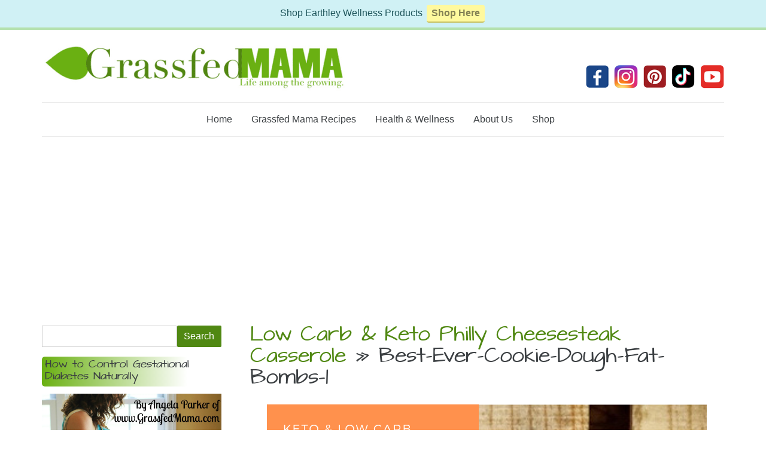

--- FILE ---
content_type: text/html; charset=UTF-8
request_url: https://www.grassfedmama.com/2014/02/08/low-carb-philly-cheesesteak-casserole/best-ever-cookie-dough-fat-bombs-1/
body_size: 19186
content:
<!DOCTYPE html>

<!--[if IE 6]>
	<html id="ie6" lang="en-US">
<![endif]-->
<!--[if IE 7]>
	<html id="ie7" lang="en-US">
<![endif]-->
<!--[if IE 8]>
	<html id="ie8" lang="en-US">
<![endif]-->
<!--[if IE 9]>
	<html id="ie9" lang="en-US">
<![endif]-->
<!--[if (gt IE 9) | (!IE)  ]><!-->
	<html  lang="en-US">
<!--<![endif]-->

<head>

<meta charset="UTF-8" />

<title>Best-Ever-Cookie-Dough-Fat-Bombs-1 - Grassfed Mama</title>

<link rel="shortcut icon" href="https://www.grassfedmama.com/wp-content/uploads/builder-favicon/dikPBiX9VO.ico" />

<link rel="stylesheet" href="https://www.grassfedmama.com/wp-content/themes/Builder-Air/lib/builder-core/css/reset.css" type="text/css" media="screen" />
<link rel="stylesheet" href="https://www.grassfedmama.com/wp-content/themes/Builder-Air-Custom/style.css" type="text/css" media="screen" />
<link rel="stylesheet" href="https://www.grassfedmama.com/wp-content/uploads/it-file-cache/builder-layouts/515aeb0a78657.css?version=5da329d8067fca4ee709c63725bcfecb" type="text/css" media="screen" />
<link rel="stylesheet" href="https://www.grassfedmama.com/wp-content/themes/Builder-Air-Custom/style-responsive.css" type="text/css" media="only screen and (max-width: 1140px)" />
<link rel="stylesheet" href="https://www.grassfedmama.com/wp-content/themes/Builder-Air-Custom/style-mobile.css" type="text/css" media="only screen and (max-width: 500px)" />
<link rel="stylesheet" href="https://www.grassfedmama.com/wp-content/themes/Builder-Air/lib/builder-core/css/structure.css?ver=2" type="text/css" media="screen" />

<!--[if lt IE 7]>
	<script data-jetpack-boost="ignore" src="https://www.grassfedmama.com/wp-content/themes/Builder-Air/lib/builder-core/js/dropdown.js" type="text/javascript"></script>
<![endif]-->
<!--[if lt IE 9]>
	<script data-jetpack-boost="ignore" src="https://www.grassfedmama.com/wp-content/themes/Builder-Air/lib/builder-core/js/html5.js" type="text/javascript"></script>
<![endif]-->

<link rel="profile" href="http://gmpg.org/xfn/11" />
<link rel="pingback" href="https://www.grassfedmama.com/xmlrpc.php" />
<meta name="viewport" content="width=device-width, initial-scale=1">

<link rel='stylesheet' href='https://www.grassfedmama.com/wp-content/themes/Builder-Air/extensions/post-teasers-left/style.css' type='text/css' media='screen' />
<meta name='robots' content='index, follow, max-image-preview:large, max-snippet:-1, max-video-preview:-1' />
		<style>img:is([sizes="auto" i], [sizes^="auto," i]) { contain-intrinsic-size: 3000px 1500px }</style>
		
	<!-- This site is optimized with the Yoast SEO plugin v23.5 - https://yoast.com/wordpress/plugins/seo/ -->
	<link rel="canonical" href="https://www.grassfedmama.com/2014/02/08/low-carb-philly-cheesesteak-casserole/best-ever-cookie-dough-fat-bombs-1/" />
	<meta property="og:locale" content="en_US" />
	<meta property="og:type" content="article" />
	<meta property="og:title" content="Best-Ever-Cookie-Dough-Fat-Bombs-1 - Grassfed Mama" />
	<meta property="og:description" content="Some posts on this blog contain affiliate links. If you click them, I earn a small commission. It does not cost you anything extra, but this commission helps support the work of running this site. The views and opinions expressed on this blog are purely my own." />
	<meta property="og:url" content="https://www.grassfedmama.com/2014/02/08/low-carb-philly-cheesesteak-casserole/best-ever-cookie-dough-fat-bombs-1/" />
	<meta property="og:site_name" content="Grassfed Mama" />
	<meta property="article:publisher" content="http://www.facebook.com/grassfedmama" />
	<meta property="og:image" content="https://www.grassfedmama.com/2014/02/08/low-carb-philly-cheesesteak-casserole/best-ever-cookie-dough-fat-bombs-1" />
	<meta property="og:image:width" content="735" />
	<meta property="og:image:height" content="1102" />
	<meta property="og:image:type" content="image/png" />
	<meta name="twitter:card" content="summary_large_image" />
	<meta name="twitter:site" content="@grassfedmom" />
	<script data-jetpack-boost="ignore" type="application/ld+json" class="yoast-schema-graph">{"@context":"https://schema.org","@graph":[{"@type":"WebPage","@id":"https://www.grassfedmama.com/2014/02/08/low-carb-philly-cheesesteak-casserole/best-ever-cookie-dough-fat-bombs-1/","url":"https://www.grassfedmama.com/2014/02/08/low-carb-philly-cheesesteak-casserole/best-ever-cookie-dough-fat-bombs-1/","name":"Best-Ever-Cookie-Dough-Fat-Bombs-1 - Grassfed Mama","isPartOf":{"@id":"https://www.grassfedmama.com/#website"},"primaryImageOfPage":{"@id":"https://www.grassfedmama.com/2014/02/08/low-carb-philly-cheesesteak-casserole/best-ever-cookie-dough-fat-bombs-1/#primaryimage"},"image":{"@id":"https://www.grassfedmama.com/2014/02/08/low-carb-philly-cheesesteak-casserole/best-ever-cookie-dough-fat-bombs-1/#primaryimage"},"thumbnailUrl":"https://i0.wp.com/www.grassfedmama.com/wp-content/uploads/2019/05/Best-Ever-Cookie-Dough-Fat-Bombs-1.png?fit=735%2C1102&ssl=1","datePublished":"2019-05-25T22:52:03+00:00","dateModified":"2019-05-25T22:52:03+00:00","breadcrumb":{"@id":"https://www.grassfedmama.com/2014/02/08/low-carb-philly-cheesesteak-casserole/best-ever-cookie-dough-fat-bombs-1/#breadcrumb"},"inLanguage":"en-US","potentialAction":[{"@type":"ReadAction","target":["https://www.grassfedmama.com/2014/02/08/low-carb-philly-cheesesteak-casserole/best-ever-cookie-dough-fat-bombs-1/"]}]},{"@type":"ImageObject","inLanguage":"en-US","@id":"https://www.grassfedmama.com/2014/02/08/low-carb-philly-cheesesteak-casserole/best-ever-cookie-dough-fat-bombs-1/#primaryimage","url":"https://i0.wp.com/www.grassfedmama.com/wp-content/uploads/2019/05/Best-Ever-Cookie-Dough-Fat-Bombs-1.png?fit=735%2C1102&ssl=1","contentUrl":"https://i0.wp.com/www.grassfedmama.com/wp-content/uploads/2019/05/Best-Ever-Cookie-Dough-Fat-Bombs-1.png?fit=735%2C1102&ssl=1"},{"@type":"BreadcrumbList","@id":"https://www.grassfedmama.com/2014/02/08/low-carb-philly-cheesesteak-casserole/best-ever-cookie-dough-fat-bombs-1/#breadcrumb","itemListElement":[{"@type":"ListItem","position":1,"name":"Low Carb &#038; Keto Philly Cheesesteak Casserole","item":"https://www.grassfedmama.com/2014/02/08/low-carb-philly-cheesesteak-casserole/"},{"@type":"ListItem","position":2,"name":"Best-Ever-Cookie-Dough-Fat-Bombs-1"}]},{"@type":"WebSite","@id":"https://www.grassfedmama.com/#website","url":"https://www.grassfedmama.com/","name":"Grassfed Mama","description":"Life Among the Growing","potentialAction":[{"@type":"SearchAction","target":{"@type":"EntryPoint","urlTemplate":"https://www.grassfedmama.com/?s={search_term_string}"},"query-input":{"@type":"PropertyValueSpecification","valueRequired":true,"valueName":"search_term_string"}}],"inLanguage":"en-US"}]}</script>
	<!-- / Yoast SEO plugin. -->


<link rel='dns-prefetch' href='//stats.wp.com' />
<link rel='dns-prefetch' href='//cdn.openshareweb.com' />
<link rel='dns-prefetch' href='//cdn.shareaholic.net' />
<link rel='dns-prefetch' href='//www.shareaholic.net' />
<link rel='dns-prefetch' href='//analytics.shareaholic.com' />
<link rel='dns-prefetch' href='//recs.shareaholic.com' />
<link rel='dns-prefetch' href='//partner.shareaholic.com' />
<link rel='dns-prefetch' href='//i0.wp.com' />
<link rel='dns-prefetch' href='//v0.wordpress.com' />
<link rel='dns-prefetch' href='//c0.wp.com' />
<link rel="alternate" type="application/rss+xml" title="Grassfed Mama &raquo; Feed" href="https://www.grassfedmama.com/feed/" />
<link rel="alternate" type="application/rss+xml" title="Grassfed Mama &raquo; Comments Feed" href="https://www.grassfedmama.com/comments/feed/" />

<link rel="alternate" type="application/rss+xml" title="Grassfed Mama &raquo; Best-Ever-Cookie-Dough-Fat-Bombs-1 Comments Feed" href="https://www.grassfedmama.com/2014/02/08/low-carb-philly-cheesesteak-casserole/best-ever-cookie-dough-fat-bombs-1/feed/" />
		<style>
			.lazyload,
			.lazyloading {
				max-width: 100%;
			}
		</style>
		<!-- Shareaholic - https://www.shareaholic.com -->
<link rel='preload' href='//cdn.shareaholic.net/assets/pub/shareaholic.js' as='script'/>



<!-- Shareaholic Content Tags -->
<meta name='shareaholic:site_name' content='Grassfed Mama' />
<meta name='shareaholic:language' content='en-US' />
<meta name='shareaholic:url' content='https://www.grassfedmama.com/2014/02/08/low-carb-philly-cheesesteak-casserole/best-ever-cookie-dough-fat-bombs-1/' />
<meta name='shareaholic:keywords' content='tag:beef, tag:healthy dinner recipes, tag:healthy philly cheesesteak, tag:low carb beef casserole, tag:low carb casserole, tag:low carb philly cheesesteak, tag:low carb stuffed bell pepper, tag:trim healthy mama casserole, tag:trim healthy mama recipes, tag:keto philly cheesesteak casserole, cat:recipes, cat:trim healthy mama, cat:weight loss, type:attachment' />
<meta name='shareaholic:article_published_time' content='2019-05-25T17:52:03-05:00' />
<meta name='shareaholic:article_modified_time' content='2019-05-25T17:52:03-05:00' />
<meta name='shareaholic:shareable_page' content='true' />
<meta name='shareaholic:article_visibility' content='private' />
<meta name='shareaholic:article_author_name' content='Angela Parker' />
<meta name='shareaholic:site_id' content='cad11b4b9e7f2d12fdc4d90270417745' />
<meta name='shareaholic:wp_version' content='9.7.12' />

<!-- Shareaholic Content Tags End -->

<!-- Shareaholic Open Graph Tags -->
<meta property='og:image' content='https://i0.wp.com/www.grassfedmama.com/wp-content/uploads/2019/05/Best-Ever-Cookie-Dough-Fat-Bombs-1.png?resize=150%2C150&ssl=1' />
<!-- Shareaholic Open Graph Tags End -->
<link rel='stylesheet' id='all-css-dc95218eb84bcc977f34a9348e4e4261' href='https://www.grassfedmama.com/_jb_static/??-eJytUstSwzAM/BtOqE7pI70wDPAlsq0kbu3Y4weQv0dpG2in7QwwXOKspV2tJIv3AMr3mfosgi2t6ZNwaKzqjAtCpSQaa9Tu8J0xvhdXGNJ7JzEKkfJgiTlxn6ChtV6ivcnjq0jKBAKHO4pCm8TBIrkYOK8p9l9U0ytbNGuPnvZ50nq1A2tkxDgcKs+cucLYckukDZIlN1Y/BcHiQBEstaiGn9E5dorPSBcNGt1SBh+y8QwxJcqHFs4jtwV81CFSShB8KBYjnymfK4VwQc8de0vipRjLU4RnE+G1pOzdURgawlxYV7QR30weoPHRpeMUb5khTAOovQ5gyR7oQ1EMeXKzZ8O0/N/LyJLzOCZSSHAEOzbb+/62qS3lgPxCx1Ec/y9yFaqO+MIDL8s0g5jX681yU6/W9eT9Owgd4Ti0pSaqlMSrC/6TolakF7Kq/k+xWWGzWFTNpPjkHkfael4/rKo7JR/nn7RYcAU=' type='text/css' media='all' />
<link rel='stylesheet' id='mailchimpSF_main_css-css' href='https://www.grassfedmama.com/?mcsf_action=main_css&#038;ver=6.4.7' media='all' />
<!--[if IE]>
<link rel='stylesheet' id='mailchimpSF_ie_css-css' href='https://www.grassfedmama.com/wp-content/plugins/mailchimp/css/ie.css' media='all' />
<![endif]-->
<style id='jetpack-sharing-buttons-style-inline-css'>
.jetpack-sharing-buttons__services-list{display:flex;flex-direction:row;flex-wrap:wrap;gap:0;list-style-type:none;margin:5px;padding:0}.jetpack-sharing-buttons__services-list.has-small-icon-size{font-size:12px}.jetpack-sharing-buttons__services-list.has-normal-icon-size{font-size:16px}.jetpack-sharing-buttons__services-list.has-large-icon-size{font-size:24px}.jetpack-sharing-buttons__services-list.has-huge-icon-size{font-size:36px}@media print{.jetpack-sharing-buttons__services-list{display:none!important}}.editor-styles-wrapper .wp-block-jetpack-sharing-buttons{gap:0;padding-inline-start:0}ul.jetpack-sharing-buttons__services-list.has-background{padding:1.25em 2.375em}
</style>
<style id='classic-theme-styles-inline-css'>
/*! This file is auto-generated */
.wp-block-button__link{color:#fff;background-color:#32373c;border-radius:9999px;box-shadow:none;text-decoration:none;padding:calc(.667em + 2px) calc(1.333em + 2px);font-size:1.125em}.wp-block-file__button{background:#32373c;color:#fff;text-decoration:none}
</style>
<style id='global-styles-inline-css'>
body{--wp--preset--color--black: #000000;--wp--preset--color--cyan-bluish-gray: #abb8c3;--wp--preset--color--white: #ffffff;--wp--preset--color--pale-pink: #f78da7;--wp--preset--color--vivid-red: #cf2e2e;--wp--preset--color--luminous-vivid-orange: #ff6900;--wp--preset--color--luminous-vivid-amber: #fcb900;--wp--preset--color--light-green-cyan: #7bdcb5;--wp--preset--color--vivid-green-cyan: #00d084;--wp--preset--color--pale-cyan-blue: #8ed1fc;--wp--preset--color--vivid-cyan-blue: #0693e3;--wp--preset--color--vivid-purple: #9b51e0;--wp--preset--gradient--vivid-cyan-blue-to-vivid-purple: linear-gradient(135deg,rgba(6,147,227,1) 0%,rgb(155,81,224) 100%);--wp--preset--gradient--light-green-cyan-to-vivid-green-cyan: linear-gradient(135deg,rgb(122,220,180) 0%,rgb(0,208,130) 100%);--wp--preset--gradient--luminous-vivid-amber-to-luminous-vivid-orange: linear-gradient(135deg,rgba(252,185,0,1) 0%,rgba(255,105,0,1) 100%);--wp--preset--gradient--luminous-vivid-orange-to-vivid-red: linear-gradient(135deg,rgba(255,105,0,1) 0%,rgb(207,46,46) 100%);--wp--preset--gradient--very-light-gray-to-cyan-bluish-gray: linear-gradient(135deg,rgb(238,238,238) 0%,rgb(169,184,195) 100%);--wp--preset--gradient--cool-to-warm-spectrum: linear-gradient(135deg,rgb(74,234,220) 0%,rgb(151,120,209) 20%,rgb(207,42,186) 40%,rgb(238,44,130) 60%,rgb(251,105,98) 80%,rgb(254,248,76) 100%);--wp--preset--gradient--blush-light-purple: linear-gradient(135deg,rgb(255,206,236) 0%,rgb(152,150,240) 100%);--wp--preset--gradient--blush-bordeaux: linear-gradient(135deg,rgb(254,205,165) 0%,rgb(254,45,45) 50%,rgb(107,0,62) 100%);--wp--preset--gradient--luminous-dusk: linear-gradient(135deg,rgb(255,203,112) 0%,rgb(199,81,192) 50%,rgb(65,88,208) 100%);--wp--preset--gradient--pale-ocean: linear-gradient(135deg,rgb(255,245,203) 0%,rgb(182,227,212) 50%,rgb(51,167,181) 100%);--wp--preset--gradient--electric-grass: linear-gradient(135deg,rgb(202,248,128) 0%,rgb(113,206,126) 100%);--wp--preset--gradient--midnight: linear-gradient(135deg,rgb(2,3,129) 0%,rgb(40,116,252) 100%);--wp--preset--font-size--small: 13px;--wp--preset--font-size--medium: 20px;--wp--preset--font-size--large: 36px;--wp--preset--font-size--x-large: 42px;--wp--preset--spacing--20: 0.44rem;--wp--preset--spacing--30: 0.67rem;--wp--preset--spacing--40: 1rem;--wp--preset--spacing--50: 1.5rem;--wp--preset--spacing--60: 2.25rem;--wp--preset--spacing--70: 3.38rem;--wp--preset--spacing--80: 5.06rem;--wp--preset--shadow--natural: 6px 6px 9px rgba(0, 0, 0, 0.2);--wp--preset--shadow--deep: 12px 12px 50px rgba(0, 0, 0, 0.4);--wp--preset--shadow--sharp: 6px 6px 0px rgba(0, 0, 0, 0.2);--wp--preset--shadow--outlined: 6px 6px 0px -3px rgba(255, 255, 255, 1), 6px 6px rgba(0, 0, 0, 1);--wp--preset--shadow--crisp: 6px 6px 0px rgba(0, 0, 0, 1);}:where(.is-layout-flex){gap: 0.5em;}:where(.is-layout-grid){gap: 0.5em;}body .is-layout-flow > .alignleft{float: left;margin-inline-start: 0;margin-inline-end: 2em;}body .is-layout-flow > .alignright{float: right;margin-inline-start: 2em;margin-inline-end: 0;}body .is-layout-flow > .aligncenter{margin-left: auto !important;margin-right: auto !important;}body .is-layout-constrained > .alignleft{float: left;margin-inline-start: 0;margin-inline-end: 2em;}body .is-layout-constrained > .alignright{float: right;margin-inline-start: 2em;margin-inline-end: 0;}body .is-layout-constrained > .aligncenter{margin-left: auto !important;margin-right: auto !important;}body .is-layout-constrained > :where(:not(.alignleft):not(.alignright):not(.alignfull)){max-width: var(--wp--style--global--content-size);margin-left: auto !important;margin-right: auto !important;}body .is-layout-constrained > .alignwide{max-width: var(--wp--style--global--wide-size);}body .is-layout-flex{display: flex;}body .is-layout-flex{flex-wrap: wrap;align-items: center;}body .is-layout-flex > *{margin: 0;}body .is-layout-grid{display: grid;}body .is-layout-grid > *{margin: 0;}:where(.wp-block-columns.is-layout-flex){gap: 2em;}:where(.wp-block-columns.is-layout-grid){gap: 2em;}:where(.wp-block-post-template.is-layout-flex){gap: 1.25em;}:where(.wp-block-post-template.is-layout-grid){gap: 1.25em;}.has-black-color{color: var(--wp--preset--color--black) !important;}.has-cyan-bluish-gray-color{color: var(--wp--preset--color--cyan-bluish-gray) !important;}.has-white-color{color: var(--wp--preset--color--white) !important;}.has-pale-pink-color{color: var(--wp--preset--color--pale-pink) !important;}.has-vivid-red-color{color: var(--wp--preset--color--vivid-red) !important;}.has-luminous-vivid-orange-color{color: var(--wp--preset--color--luminous-vivid-orange) !important;}.has-luminous-vivid-amber-color{color: var(--wp--preset--color--luminous-vivid-amber) !important;}.has-light-green-cyan-color{color: var(--wp--preset--color--light-green-cyan) !important;}.has-vivid-green-cyan-color{color: var(--wp--preset--color--vivid-green-cyan) !important;}.has-pale-cyan-blue-color{color: var(--wp--preset--color--pale-cyan-blue) !important;}.has-vivid-cyan-blue-color{color: var(--wp--preset--color--vivid-cyan-blue) !important;}.has-vivid-purple-color{color: var(--wp--preset--color--vivid-purple) !important;}.has-black-background-color{background-color: var(--wp--preset--color--black) !important;}.has-cyan-bluish-gray-background-color{background-color: var(--wp--preset--color--cyan-bluish-gray) !important;}.has-white-background-color{background-color: var(--wp--preset--color--white) !important;}.has-pale-pink-background-color{background-color: var(--wp--preset--color--pale-pink) !important;}.has-vivid-red-background-color{background-color: var(--wp--preset--color--vivid-red) !important;}.has-luminous-vivid-orange-background-color{background-color: var(--wp--preset--color--luminous-vivid-orange) !important;}.has-luminous-vivid-amber-background-color{background-color: var(--wp--preset--color--luminous-vivid-amber) !important;}.has-light-green-cyan-background-color{background-color: var(--wp--preset--color--light-green-cyan) !important;}.has-vivid-green-cyan-background-color{background-color: var(--wp--preset--color--vivid-green-cyan) !important;}.has-pale-cyan-blue-background-color{background-color: var(--wp--preset--color--pale-cyan-blue) !important;}.has-vivid-cyan-blue-background-color{background-color: var(--wp--preset--color--vivid-cyan-blue) !important;}.has-vivid-purple-background-color{background-color: var(--wp--preset--color--vivid-purple) !important;}.has-black-border-color{border-color: var(--wp--preset--color--black) !important;}.has-cyan-bluish-gray-border-color{border-color: var(--wp--preset--color--cyan-bluish-gray) !important;}.has-white-border-color{border-color: var(--wp--preset--color--white) !important;}.has-pale-pink-border-color{border-color: var(--wp--preset--color--pale-pink) !important;}.has-vivid-red-border-color{border-color: var(--wp--preset--color--vivid-red) !important;}.has-luminous-vivid-orange-border-color{border-color: var(--wp--preset--color--luminous-vivid-orange) !important;}.has-luminous-vivid-amber-border-color{border-color: var(--wp--preset--color--luminous-vivid-amber) !important;}.has-light-green-cyan-border-color{border-color: var(--wp--preset--color--light-green-cyan) !important;}.has-vivid-green-cyan-border-color{border-color: var(--wp--preset--color--vivid-green-cyan) !important;}.has-pale-cyan-blue-border-color{border-color: var(--wp--preset--color--pale-cyan-blue) !important;}.has-vivid-cyan-blue-border-color{border-color: var(--wp--preset--color--vivid-cyan-blue) !important;}.has-vivid-purple-border-color{border-color: var(--wp--preset--color--vivid-purple) !important;}.has-vivid-cyan-blue-to-vivid-purple-gradient-background{background: var(--wp--preset--gradient--vivid-cyan-blue-to-vivid-purple) !important;}.has-light-green-cyan-to-vivid-green-cyan-gradient-background{background: var(--wp--preset--gradient--light-green-cyan-to-vivid-green-cyan) !important;}.has-luminous-vivid-amber-to-luminous-vivid-orange-gradient-background{background: var(--wp--preset--gradient--luminous-vivid-amber-to-luminous-vivid-orange) !important;}.has-luminous-vivid-orange-to-vivid-red-gradient-background{background: var(--wp--preset--gradient--luminous-vivid-orange-to-vivid-red) !important;}.has-very-light-gray-to-cyan-bluish-gray-gradient-background{background: var(--wp--preset--gradient--very-light-gray-to-cyan-bluish-gray) !important;}.has-cool-to-warm-spectrum-gradient-background{background: var(--wp--preset--gradient--cool-to-warm-spectrum) !important;}.has-blush-light-purple-gradient-background{background: var(--wp--preset--gradient--blush-light-purple) !important;}.has-blush-bordeaux-gradient-background{background: var(--wp--preset--gradient--blush-bordeaux) !important;}.has-luminous-dusk-gradient-background{background: var(--wp--preset--gradient--luminous-dusk) !important;}.has-pale-ocean-gradient-background{background: var(--wp--preset--gradient--pale-ocean) !important;}.has-electric-grass-gradient-background{background: var(--wp--preset--gradient--electric-grass) !important;}.has-midnight-gradient-background{background: var(--wp--preset--gradient--midnight) !important;}.has-small-font-size{font-size: var(--wp--preset--font-size--small) !important;}.has-medium-font-size{font-size: var(--wp--preset--font-size--medium) !important;}.has-large-font-size{font-size: var(--wp--preset--font-size--large) !important;}.has-x-large-font-size{font-size: var(--wp--preset--font-size--x-large) !important;}
.wp-block-navigation a:where(:not(.wp-element-button)){color: inherit;}
:where(.wp-block-post-template.is-layout-flex){gap: 1.25em;}:where(.wp-block-post-template.is-layout-grid){gap: 1.25em;}
:where(.wp-block-columns.is-layout-flex){gap: 2em;}:where(.wp-block-columns.is-layout-grid){gap: 2em;}
.wp-block-pullquote{font-size: 1.5em;line-height: 1.6;}
</style>


<link rel="https://api.w.org/" href="https://www.grassfedmama.com/wp-json/" /><link rel="alternate" type="application/json" href="https://www.grassfedmama.com/wp-json/wp/v2/media/37508" /><link rel="EditURI" type="application/rsd+xml" title="RSD" href="https://www.grassfedmama.com/xmlrpc.php?rsd" />
<meta name="generator" content="WordPress 6.4.7" />
<link rel='shortlink' href='https://www.grassfedmama.com/?p=37508' />
<link rel="alternate" type="application/json+oembed" href="https://www.grassfedmama.com/wp-json/oembed/1.0/embed?url=https%3A%2F%2Fwww.grassfedmama.com%2F2014%2F02%2F08%2Flow-carb-philly-cheesesteak-casserole%2Fbest-ever-cookie-dough-fat-bombs-1%2F" />
<link rel="alternate" type="text/xml+oembed" href="https://www.grassfedmama.com/wp-json/oembed/1.0/embed?url=https%3A%2F%2Fwww.grassfedmama.com%2F2014%2F02%2F08%2Flow-carb-philly-cheesesteak-casserole%2Fbest-ever-cookie-dough-fat-bombs-1%2F&#038;format=xml" />

        <style type="text/css" id="pf-main-css">
            
				@media screen {
					.printfriendly {
						z-index: 1000; position: relative
					}
					.printfriendly a, .printfriendly a:link, .printfriendly a:visited, .printfriendly a:hover, .printfriendly a:active {
						font-weight: 600;
						cursor: pointer;
						text-decoration: none;
						border: none;
						-webkit-box-shadow: none;
						-moz-box-shadow: none;
						box-shadow: none;
						outline:none;
						font-size: 14px !important;
						color: #6D9F00 !important;
					}
					.printfriendly.pf-alignleft {
						float: left;
					}
					.printfriendly.pf-alignright {
						float: right;
					}
					.printfriendly.pf-aligncenter {
						justify-content: center;
						display: flex; align-items: center;
					}
				}

				.pf-button-img {
					border: none;
					-webkit-box-shadow: none;
					-moz-box-shadow: none;
					box-shadow: none;
					padding: 0;
					margin: 0;
					display: inline;
					vertical-align: middle;
				}

				img.pf-button-img + .pf-button-text {
					margin-left: 6px;
				}

				@media print {
					.printfriendly {
						display: none;
					}
				}
				        </style>

            
        <style type="text/css" id="pf-excerpt-styles">
          .pf-button.pf-button-excerpt {
              display: none;
           }
        </style>

            
<!-- StarBox - the Author Box for Humans 3.5.3, visit: https://wordpress.org/plugins/starbox/ -->
<meta property="article:author" content="https://www.facebook.com/grassfedmama" />
<!-- /StarBox - the Author Box for Humans -->

<link rel='stylesheet' id='all-css-b40a7b26b62dc94682cc546598671900' href='https://www.grassfedmama.com/wp-content/plugins/starbox/themes/business/css/frontend.min.css?m=1727707149' type='text/css' media='all' />
<!-- ERROR: WP-Optimize minify was not allowed to save its cache on - wp-content/cache/wpo-minify/1768487567/assets/wpo-minify-header-948840f9.min.js --><!-- Please check if the path above is correct and ensure your server has write permission there! --><!-- If you found a bug, please report this on https://wordpress.org/support/plugin/wp-optimize/ -->








<link rel='stylesheet' id='all-css-ef0db24f71aebc6a9933d68ba3312b67' href='https://www.grassfedmama.com/wp-content/plugins/starbox/themes/admin/css/hidedefault.min.css?m=1727707149' type='text/css' media='all' />
<style type="text/css"> .tippy-box[data-theme~="wprm"] { background-color: #333333; color: #FFFFFF; } .tippy-box[data-theme~="wprm"][data-placement^="top"] > .tippy-arrow::before { border-top-color: #333333; } .tippy-box[data-theme~="wprm"][data-placement^="bottom"] > .tippy-arrow::before { border-bottom-color: #333333; } .tippy-box[data-theme~="wprm"][data-placement^="left"] > .tippy-arrow::before { border-left-color: #333333; } .tippy-box[data-theme~="wprm"][data-placement^="right"] > .tippy-arrow::before { border-right-color: #333333; } .tippy-box[data-theme~="wprm"] a { color: #FFFFFF; } .wprm-comment-rating svg { width: 18px !important; height: 18px !important; } img.wprm-comment-rating { width: 90px !important; height: 18px !important; } body { --comment-rating-star-color: #343434; } body { --wprm-popup-font-size: 16px; } body { --wprm-popup-background: #ffffff; } body { --wprm-popup-title: #000000; } body { --wprm-popup-content: #444444; } body { --wprm-popup-button-background: #444444; } body { --wprm-popup-button-text: #ffffff; } body { --wprm-popup-accent: #747B2D; }</style><style type="text/css">.wprm-glossary-term {color: #5A822B;text-decoration: underline;cursor: help;}</style><style type="text/css">.wprm-recipe-template-snippet-basic-buttons {
    font-family: inherit; /* wprm_font_family type=font */
    font-size: 0.9em; /* wprm_font_size type=font_size */
    text-align: center; /* wprm_text_align type=align */
    margin-top: 0px; /* wprm_margin_top type=size */
    margin-bottom: 10px; /* wprm_margin_bottom type=size */
}
.wprm-recipe-template-snippet-basic-buttons a  {
    margin: 5px; /* wprm_margin_button type=size */
    margin: 5px; /* wprm_margin_button type=size */
}

.wprm-recipe-template-snippet-basic-buttons a:first-child {
    margin-left: 0;
}
.wprm-recipe-template-snippet-basic-buttons a:last-child {
    margin-right: 0;
}.wprm-recipe-template-chic {
    margin: 20px auto;
    background-color: #fafafa; /* wprm_background type=color */
    font-family: -apple-system, BlinkMacSystemFont, "Segoe UI", Roboto, Oxygen-Sans, Ubuntu, Cantarell, "Helvetica Neue", sans-serif; /* wprm_main_font_family type=font */
    font-size: 0.9em; /* wprm_main_font_size type=font_size */
    line-height: 1.5em; /* wprm_main_line_height type=font_size */
    color: #333333; /* wprm_main_text type=color */
    max-width: 650px; /* wprm_max_width type=size */
}
.wprm-recipe-template-chic a {
    color: #3498db; /* wprm_link type=color */
}
.wprm-recipe-template-chic p, .wprm-recipe-template-chic li {
    font-family: -apple-system, BlinkMacSystemFont, "Segoe UI", Roboto, Oxygen-Sans, Ubuntu, Cantarell, "Helvetica Neue", sans-serif; /* wprm_main_font_family type=font */
    font-size: 1em !important;
    line-height: 1.5em !important; /* wprm_main_line_height type=font_size */
}
.wprm-recipe-template-chic li {
    margin: 0 0 0 32px !important;
    padding: 0 !important;
}
.rtl .wprm-recipe-template-chic li {
    margin: 0 32px 0 0 !important;
}
.wprm-recipe-template-chic ol, .wprm-recipe-template-chic ul {
    margin: 0 !important;
    padding: 0 !important;
}
.wprm-recipe-template-chic br {
    display: none;
}
.wprm-recipe-template-chic .wprm-recipe-name,
.wprm-recipe-template-chic .wprm-recipe-header {
    font-family: -apple-system, BlinkMacSystemFont, "Segoe UI", Roboto, Oxygen-Sans, Ubuntu, Cantarell, "Helvetica Neue", sans-serif; /* wprm_header_font_family type=font */
    color: #000000; /* wprm_header_text type=color */
    line-height: 1.3em; /* wprm_header_line_height type=font_size */
}
.wprm-recipe-template-chic .wprm-recipe-header * {
    font-family: -apple-system, BlinkMacSystemFont, "Segoe UI", Roboto, Oxygen-Sans, Ubuntu, Cantarell, "Helvetica Neue", sans-serif; /* wprm_main_font_family type=font */
}
.wprm-recipe-template-chic h1,
.wprm-recipe-template-chic h2,
.wprm-recipe-template-chic h3,
.wprm-recipe-template-chic h4,
.wprm-recipe-template-chic h5,
.wprm-recipe-template-chic h6 {
    font-family: -apple-system, BlinkMacSystemFont, "Segoe UI", Roboto, Oxygen-Sans, Ubuntu, Cantarell, "Helvetica Neue", sans-serif; /* wprm_header_font_family type=font */
    color: #212121; /* wprm_header_text type=color */
    line-height: 1.3em; /* wprm_header_line_height type=font_size */
    margin: 0 !important;
    padding: 0 !important;
}
.wprm-recipe-template-chic .wprm-recipe-header {
    margin-top: 1.2em !important;
}
.wprm-recipe-template-chic h1 {
    font-size: 2em; /* wprm_h1_size type=font_size */
}
.wprm-recipe-template-chic h2 {
    font-size: 1.8em; /* wprm_h2_size type=font_size */
}
.wprm-recipe-template-chic h3 {
    font-size: 1.2em; /* wprm_h3_size type=font_size */
}
.wprm-recipe-template-chic h4 {
    font-size: 1em; /* wprm_h4_size type=font_size */
}
.wprm-recipe-template-chic h5 {
    font-size: 1em; /* wprm_h5_size type=font_size */
}
.wprm-recipe-template-chic h6 {
    font-size: 1em; /* wprm_h6_size type=font_size */
}.wprm-recipe-template-chic {
    font-size: 1em; /* wprm_main_font_size type=font_size */
	border-style: solid; /* wprm_border_style type=border */
	border-width: 1px; /* wprm_border_width type=size */
	border-color: #E0E0E0; /* wprm_border type=color */
    padding: 10px;
    background-color: #ffffff; /* wprm_background type=color */
    max-width: 950px; /* wprm_max_width type=size */
}
.wprm-recipe-template-chic a {
    color: #5A822B; /* wprm_link type=color */
}
.wprm-recipe-template-chic .wprm-recipe-name {
    line-height: 1.3em;
    font-weight: bold;
}
.wprm-recipe-template-chic .wprm-template-chic-buttons {
	clear: both;
    font-size: 0.9em;
    text-align: center;
}
.wprm-recipe-template-chic .wprm-template-chic-buttons .wprm-recipe-icon {
    margin-right: 5px;
}
.wprm-recipe-template-chic .wprm-recipe-header {
	margin-bottom: 0.5em !important;
}
.wprm-recipe-template-chic .wprm-nutrition-label-container {
	font-size: 0.9em;
}
.wprm-recipe-template-chic .wprm-call-to-action {
	border-radius: 3px;
}.wprm-recipe-template-compact-howto {
    margin: 20px auto;
    background-color: #fafafa; /* wprm_background type=color */
    font-family: -apple-system, BlinkMacSystemFont, "Segoe UI", Roboto, Oxygen-Sans, Ubuntu, Cantarell, "Helvetica Neue", sans-serif; /* wprm_main_font_family type=font */
    font-size: 0.9em; /* wprm_main_font_size type=font_size */
    line-height: 1.5em; /* wprm_main_line_height type=font_size */
    color: #333333; /* wprm_main_text type=color */
    max-width: 650px; /* wprm_max_width type=size */
}
.wprm-recipe-template-compact-howto a {
    color: #3498db; /* wprm_link type=color */
}
.wprm-recipe-template-compact-howto p, .wprm-recipe-template-compact-howto li {
    font-family: -apple-system, BlinkMacSystemFont, "Segoe UI", Roboto, Oxygen-Sans, Ubuntu, Cantarell, "Helvetica Neue", sans-serif; /* wprm_main_font_family type=font */
    font-size: 1em !important;
    line-height: 1.5em !important; /* wprm_main_line_height type=font_size */
}
.wprm-recipe-template-compact-howto li {
    margin: 0 0 0 32px !important;
    padding: 0 !important;
}
.rtl .wprm-recipe-template-compact-howto li {
    margin: 0 32px 0 0 !important;
}
.wprm-recipe-template-compact-howto ol, .wprm-recipe-template-compact-howto ul {
    margin: 0 !important;
    padding: 0 !important;
}
.wprm-recipe-template-compact-howto br {
    display: none;
}
.wprm-recipe-template-compact-howto .wprm-recipe-name,
.wprm-recipe-template-compact-howto .wprm-recipe-header {
    font-family: -apple-system, BlinkMacSystemFont, "Segoe UI", Roboto, Oxygen-Sans, Ubuntu, Cantarell, "Helvetica Neue", sans-serif; /* wprm_header_font_family type=font */
    color: #000000; /* wprm_header_text type=color */
    line-height: 1.3em; /* wprm_header_line_height type=font_size */
}
.wprm-recipe-template-compact-howto .wprm-recipe-header * {
    font-family: -apple-system, BlinkMacSystemFont, "Segoe UI", Roboto, Oxygen-Sans, Ubuntu, Cantarell, "Helvetica Neue", sans-serif; /* wprm_main_font_family type=font */
}
.wprm-recipe-template-compact-howto h1,
.wprm-recipe-template-compact-howto h2,
.wprm-recipe-template-compact-howto h3,
.wprm-recipe-template-compact-howto h4,
.wprm-recipe-template-compact-howto h5,
.wprm-recipe-template-compact-howto h6 {
    font-family: -apple-system, BlinkMacSystemFont, "Segoe UI", Roboto, Oxygen-Sans, Ubuntu, Cantarell, "Helvetica Neue", sans-serif; /* wprm_header_font_family type=font */
    color: #212121; /* wprm_header_text type=color */
    line-height: 1.3em; /* wprm_header_line_height type=font_size */
    margin: 0 !important;
    padding: 0 !important;
}
.wprm-recipe-template-compact-howto .wprm-recipe-header {
    margin-top: 1.2em !important;
}
.wprm-recipe-template-compact-howto h1 {
    font-size: 2em; /* wprm_h1_size type=font_size */
}
.wprm-recipe-template-compact-howto h2 {
    font-size: 1.8em; /* wprm_h2_size type=font_size */
}
.wprm-recipe-template-compact-howto h3 {
    font-size: 1.2em; /* wprm_h3_size type=font_size */
}
.wprm-recipe-template-compact-howto h4 {
    font-size: 1em; /* wprm_h4_size type=font_size */
}
.wprm-recipe-template-compact-howto h5 {
    font-size: 1em; /* wprm_h5_size type=font_size */
}
.wprm-recipe-template-compact-howto h6 {
    font-size: 1em; /* wprm_h6_size type=font_size */
}.wprm-recipe-template-compact-howto {
	border-style: solid; /* wprm_border_style type=border */
	border-width: 1px; /* wprm_border_width type=size */
	border-color: #777777; /* wprm_border type=color */
	border-radius: 0px; /* wprm_border_radius type=size */
	padding: 10px;
}.wprm-recipe-template-meadow {
    margin: 20px auto;
    background-color: #ffffff; /* wprm_background type=color */
    font-family: "Inter", sans-serif; /* wprm_main_font_family type=font */
    font-size: 16px; /* wprm_main_font_size type=font_size */
    line-height: 1.5em; /* wprm_main_line_height type=font_size */
    color: #000000; /* wprm_main_text type=color */
    max-width: 1600px; /* wprm_max_width type=size */

    --meadow-accent-color: #747B2D; /* wprm_accent_color type=color */
    --meadow-main-background-color: #F3F4EC; /* wprm_main_background_color type=color */

    border: 0;
    border-top: 1px solid var(--meadow-accent-color);

    --meadow-list-border-color: #DEB538; /* wprm_list_border_color type=color */
}
.wprm-recipe-template-meadow a {
    color: #000000; /* wprm_link type=color */
}
.wprm-recipe-template-meadow p, .wprm-recipe-template-meadow li {
    font-family: "Inter", sans-serif; /* wprm_main_font_family type=font */
    font-size: 1em;
    line-height: 1.5em; /* wprm_main_line_height type=font_size */
}
.wprm-recipe-template-meadow li {
    margin: 0 0 0 32px;
    padding: 0;
}
.rtl .wprm-recipe-template-meadow li {
    margin: 0 32px 0 0;
}
.wprm-recipe-template-meadow ol, .wprm-recipe-template-meadow ul {
    margin: 0;
    padding: 0;
}
.wprm-recipe-template-meadow br {
    display: none;
}
.wprm-recipe-template-meadow .wprm-recipe-name,
.wprm-recipe-template-meadow .wprm-recipe-header {
    font-family: "Gloock", serif; /* wprm_header_font_family type=font */
    color: #1e1e1e; /* wprm_header_text type=color */
    line-height: 1.3em; /* wprm_header_line_height type=font_size */
}
.wprm-recipe-template-meadow .wprm-recipe-header * {
    font-family: "Inter", sans-serif; /* wprm_main_font_family type=font */
}
.wprm-recipe-template-meadow h1,
.wprm-recipe-template-meadow h2,
.wprm-recipe-template-meadow h3,
.wprm-recipe-template-meadow h4,
.wprm-recipe-template-meadow h5,
.wprm-recipe-template-meadow h6 {
    font-family: "Gloock", serif; /* wprm_header_font_family type=font */
    color: #1e1e1e; /* wprm_header_text type=color */
    line-height: 1.3em; /* wprm_header_line_height type=font_size */
    margin: 0;
    padding: 0;
}
.wprm-recipe-template-meadow .wprm-recipe-header {
    margin-top: 1.2em;
}
.wprm-recipe-template-meadow h1 {
    font-size: 2.2em; /* wprm_h1_size type=font_size */
}
.wprm-recipe-template-meadow h2 {
    font-size: 2.2em; /* wprm_h2_size type=font_size */
}
.wprm-recipe-template-meadow h3 {
    font-size: 1.8em; /* wprm_h3_size type=font_size */
}
.wprm-recipe-template-meadow h4 {
    font-size: 1em; /* wprm_h4_size type=font_size */
}
.wprm-recipe-template-meadow h5 {
    font-size: 1em; /* wprm_h5_size type=font_size */
}
.wprm-recipe-template-meadow h6 {
    font-size: 1em; /* wprm_h6_size type=font_size */
}
.wprm-recipe-template-meadow .meadow-header-meta {
    max-width: 800px;
    margin: 0 auto;
}</style>	<style>img#wpstats{display:none}</style>
		            <style id="wpp-loading-animation-styles">@-webkit-keyframes bgslide{from{background-position-x:0}to{background-position-x:-200%}}@keyframes bgslide{from{background-position-x:0}to{background-position-x:-200%}}.wpp-widget-block-placeholder,.wpp-shortcode-placeholder{margin:0 auto;width:60px;height:3px;background:#dd3737;background:linear-gradient(90deg,#dd3737 0%,#571313 10%,#dd3737 100%);background-size:200% auto;border-radius:3px;-webkit-animation:bgslide 1s infinite linear;animation:bgslide 1s infinite linear}</style>
            		
				<style>
			.no-js img.lazyload {
				display: none;
			}

			figure.wp-block-image img.lazyloading {
				min-width: 150px;
			}

			.lazyload,
			.lazyloading {
				--smush-placeholder-width: 100px;
				--smush-placeholder-aspect-ratio: 1/1;
				width: var(--smush-image-width, var(--smush-placeholder-width)) !important;
				aspect-ratio: var(--smush-image-aspect-ratio, var(--smush-placeholder-aspect-ratio)) !important;
			}

						.lazyload, .lazyloading {
				opacity: 0;
			}

			.lazyloaded {
				opacity: 1;
				transition: opacity 400ms;
				transition-delay: 0ms;
			}

					</style>
		
<link rel='stylesheet' id='builder-core-style-css' href='https://www.grassfedmama.com/wp-content/uploads/it-file-cache/builder-core/style.css' type='text/css' media='all' />

<!-- Global site tag (gtag.js) - Google Analytics -->





<meta name="norton-safeweb-site-verification" content="347nopkj3nwwgkrfl9pguw5nwbqxlcssg8v9d14cnc744hdwlrmkkdrpb2k-8zsxkdbkgnufelfdx15wxls02z77tux5ia0kpr2zidcagzja3gkoh3cu2-66gcdmf3fv" />




<!-- Meta Pixel Code -->

<!-- End Meta Pixel Code -->

      
    
<!-- Meta Pixel Code -->
<noscript>
<img height="1" width="1" style="display:none" alt="fbpx"
src="https://www.facebook.com/tr?id=667445800117913&ev=PageView&noscript=1" />
</noscript>
<!-- End Meta Pixel Code -->
<style type="text/css">			#boom_bar-14906 .boom_bar-inner-container, 
			#boom_bar-14906 .boom_bar-inner-container p {
							}
			</style>
</head>
<body id="builder-layout-515aeb0a78657" class="attachment attachment-template-default single single-attachment postid-37508 attachmentid-37508 attachment-png builder-responsive builder-template-image builder-view-singular builder-view-post builder-view-attachment builder-view-attachment-37508 boom_bar-fixed-top-no_wpab">
<div class="builder-container-background-wrapper">
<div class="builder-container-outer-wrapper">
<div class="builder-container" id="builder-container-515aeb0a78657">
<div class="builder-module-background-wrapper builder-module-widget-bar-background-wrapper builder-module-1-background-wrapper builder-module-widget-bar-1-background-wrapper builder-module-top-background-wrapper builder-module-before-navigation-background-wrapper default-module-style-background-wrapper" id="builder-module-5355d0e99b012-background-wrapper">
<div class="builder-module-outer-wrapper builder-module-widget-bar-outer-wrapper builder-module-1-outer-wrapper builder-module-widget-bar-1-outer-wrapper builder-module-top-outer-wrapper builder-module-before-navigation-outer-wrapper default-module-style-outer-wrapper" id="builder-module-5355d0e99b012-outer-wrapper">
<div class="builder-module builder-module-widget-bar builder-module-1 builder-module-widget-bar-1 builder-module-top builder-module-before-navigation default-module-style clearfix" id="builder-module-5355d0e99b012">
<div class="builder-module-block-outer-wrapper builder-module-sidebar-outer-wrapper builder-module-column-1-outer-wrapper left clearfix">
<div class="builder-module-block builder-module-sidebar builder-module-column-1   sidebar left clearfix">
<div class="widget-wrapper left widget-wrapper-left widget-wrapper-1 clearfix">
<div class="widget-background-wrapper" id="it_widget_content-4-background-wrapper"><div class="widget widget-1 widget-single clearfix widget-it-content" id="it_widget_content-4">	<div class="widget-content clearfix">
		<p><a href="https://www.grassfedmama.com"><img class="size-large wp-image-42023 alignleft lazyload" data-src="https://www.grassfedmama.com/wp-content/uploads/2014/04/LogoLime-510x89.png" alt="" width="510" height="89" src="[data-uri]" style="--smush-placeholder-width: 510px; --smush-placeholder-aspect-ratio: 510/89;" /><br />
</a></p>
		
			</div>
</div></div></div>

</div>
</div>
<div class="builder-module-block-outer-wrapper builder-module-sidebar-outer-wrapper builder-module-column-2-outer-wrapper right clearfix">
<div class="builder-module-block builder-module-sidebar builder-module-column-2   sidebar right clearfix">
<div class="widget-wrapper right widget-wrapper-right widget-wrapper-2 clearfix">
<div class="widget-background-wrapper" id="it_widget_content-5-background-wrapper"><div class="widget widget-1 widget-single clearfix widget-it-content" id="it_widget_content-5">	<div class="widget-content clearfix">
		<p>&nbsp;</p>
<p><a href="https://www.youtube.com/grassfedmama" target="_blank" rel="noopener noreferrer"><img class="alignright wp-image-10552 size-full lazyload" data-src="https://www.grassfedmama.com/wp-content/uploads/2017/05/Youtube.png" alt="" width="40" height="40" src="[data-uri]" style="--smush-placeholder-width: 40px; --smush-placeholder-aspect-ratio: 40/40;" /><img class="alignright wp-image-39930 lazyload" data-src="https://www.grassfedmama.com/wp-content/uploads/2014/04/tiktok-icon.jpg" alt="" width="40" height="40" src="[data-uri]" style="--smush-placeholder-width: 40px; --smush-placeholder-aspect-ratio: 40/40;" /></a><a href="https://www.pinterest.com/grassfedmama" target="_blank" rel="noopener noreferrer"><img class="alignright wp-image-10554 size-full lazyload" data-src="https://www.grassfedmama.com/wp-content/uploads/2017/05/Pinterest.png" alt="" width="40" height="40" src="[data-uri]" style="--smush-placeholder-width: 40px; --smush-placeholder-aspect-ratio: 40/40;" /></a><a href="http://instagram.com/grassfedmama"><img class="alignright wp-image-10551 size-full lazyload" data-src="https://www.grassfedmama.com/wp-content/uploads/2017/05/Instagram.png" alt="" width="40" height="40" src="[data-uri]" style="--smush-placeholder-width: 40px; --smush-placeholder-aspect-ratio: 40/40;" /></a><a href="https://www.facebook.com/grassfedmama" target="_blank" rel="noopener noreferrer"><img class="alignright wp-image-10550 size-full lazyload" data-src="https://www.grassfedmama.com/wp-content/uploads/2017/05/Facebook.png" alt="" width="40" height="40" src="[data-uri]" style="--smush-placeholder-width: 40px; --smush-placeholder-aspect-ratio: 40/40;" /></a></p>
		
			</div>
</div></div></div>

</div>
</div>

</div>
</div>
</div>

<div class="builder-module-background-wrapper builder-module-navigation-background-wrapper builder-module-2-background-wrapper builder-module-navigation-1-background-wrapper builder-module-middle-background-wrapper builder-module-navigation-last-background-wrapper builder-module-before-content-background-wrapper builder-module-after-widget-bar-background-wrapper default-module-style-background-wrapper" id="builder-module-5355d0e99b053-background-wrapper">
<div class="builder-module-outer-wrapper builder-module-navigation-outer-wrapper builder-module-2-outer-wrapper builder-module-navigation-1-outer-wrapper builder-module-middle-outer-wrapper builder-module-navigation-last-outer-wrapper builder-module-before-content-outer-wrapper builder-module-after-widget-bar-outer-wrapper default-module-style-outer-wrapper" id="builder-module-5355d0e99b053-outer-wrapper">
<div class="builder-module builder-module-navigation builder-module-2 builder-module-navigation-1 builder-module-middle builder-module-navigation-last builder-module-before-content builder-module-after-widget-bar default-module-style clearfix builder-module-navigation-custom-menu builder-module-navigation-custom-menu-id-382" id="builder-module-5355d0e99b053">
<div class="builder-module-block-outer-wrapper builder-module-element-outer-wrapper builder-module-column-1-outer-wrapper single clearfix">
<div class="builder-module-block builder-module-element builder-module-column-1">
<div class="menu-menu-1-container builder-module-navigation-menu-wrapper"><ul id="menu-menu-1" class="menu"><li id="menu-item-1660" class="menu-item menu-item-type-custom menu-item-object-custom menu-item-home menu-item-1660"><a href="https://www.grassfedmama.com/">Home</a></li>
<li id="menu-item-1663" class="menu-item menu-item-type-post_type menu-item-object-page menu-item-has-children menu-item-1663"><a href="https://www.grassfedmama.com/recipes/">Grassfed Mama Recipes</a>
<ul class="sub-menu">
	<li id="menu-item-41806" class="menu-item menu-item-type-custom menu-item-object-custom menu-item-41806"><a href="https://www.grassfedmama.com/recipes/">Recipe Index</a></li>
	<li id="menu-item-41804" class="menu-item menu-item-type-post_type menu-item-object-post menu-item-41804"><a href="https://www.grassfedmama.com/2024/02/20/the-best-low-carb-high-protein-recipes/">The Best Low Carb High Protein Recipes</a></li>
	<li id="menu-item-41805" class="menu-item menu-item-type-custom menu-item-object-custom menu-item-41805"><a href="https://www.grassfedmama.com/2014/05/26/top-glucomannan-recipes/">Top Glucomannan Recipes</a></li>
	<li id="menu-item-39010" class="menu-item menu-item-type-custom menu-item-object-custom menu-item-39010"><a href="https://www.grassfedmama.com/lowcarbrecipes/">Free Low Carb Recipes</a></li>
	<li id="menu-item-39011" class="menu-item menu-item-type-custom menu-item-object-custom menu-item-39011"><a href="https://www.grassfedmama.com/2019/07/06/top-keto-dessert-recipes/">Keto Dessert Recipes</a></li>
</ul>
</li>
<li id="menu-item-39005" class="menu-item menu-item-type-taxonomy menu-item-object-category menu-item-39005"><a href="https://www.grassfedmama.com/category/health/">Health &#038; Wellness</a></li>
<li id="menu-item-1661" class="menu-item menu-item-type-post_type menu-item-object-page menu-item-has-children menu-item-1661"><a href="https://www.grassfedmama.com/about/">About Us</a>
<ul class="sub-menu">
	<li id="menu-item-6566" class="menu-item menu-item-type-post_type menu-item-object-page menu-item-6566"><a href="https://www.grassfedmama.com/about/">About Angela</a></li>
	<li id="menu-item-39243" class="menu-item menu-item-type-post_type menu-item-object-page menu-item-39243"><a href="https://www.grassfedmama.com/contact/">Contact Angela</a></li>
	<li id="menu-item-7740" class="menu-item menu-item-type-post_type menu-item-object-post menu-item-7740"><a href="https://www.grassfedmama.com/2016/07/28/blog/">How I Blog</a></li>
	<li id="menu-item-1664" class="menu-item menu-item-type-post_type menu-item-object-page menu-item-1664"><a href="https://www.grassfedmama.com/resources/">Resources &#038; FAQs</a></li>
	<li id="menu-item-30299" class="menu-item menu-item-type-post_type menu-item-object-page menu-item-privacy-policy menu-item-30299"><a rel="privacy-policy" href="https://www.grassfedmama.com/privacy-policy/">Privacy Policy</a></li>
	<li id="menu-item-6120" class="menu-item menu-item-type-post_type menu-item-object-page menu-item-6120"><a href="https://www.grassfedmama.com/ftc-laws/">FTC Laws &#038; Disclaimer</a></li>
</ul>
</li>
<li id="menu-item-6744" class="menu-item menu-item-type-custom menu-item-object-custom menu-item-has-children menu-item-6744"><a href="https://grassfedmama.itworks.com/shop/">Shop</a>
<ul class="sub-menu">
	<li id="menu-item-38812" class="menu-item menu-item-type-custom menu-item-object-custom menu-item-38812"><a href="https://gumroad.com/grassfedmama">Books &#038; Courses</a></li>
	<li id="menu-item-41803" class="menu-item menu-item-type-custom menu-item-object-custom menu-item-41803"><a href="https://msha.ke/grassfedmama">Affiliates Links</a></li>
	<li id="menu-item-29227" class="menu-item menu-item-type-custom menu-item-object-custom menu-item-29227"><a href="https://www.amazon.com/shop/grassfedmama">My Amazon Store</a></li>
	<li id="menu-item-39184" class="menu-item menu-item-type-custom menu-item-object-custom menu-item-39184"><a href="https://www.cavecloth.com">Cavecloth Clothing</a></li>
</ul>
</li>
</ul></div>
</div>
</div>

</div>
</div>
</div>

<div class="builder-module-background-wrapper builder-module-content-background-wrapper builder-module-3-background-wrapper builder-module-content-1-background-wrapper builder-module-middle-background-wrapper builder-module-content-last-background-wrapper builder-module-before-widget-bar-background-wrapper builder-module-after-navigation-background-wrapper default-module-style-background-wrapper" id="builder-module-5355d0e99b0d5-background-wrapper">
<div class="builder-module-outer-wrapper builder-module-content-outer-wrapper builder-module-3-outer-wrapper builder-module-content-1-outer-wrapper builder-module-middle-outer-wrapper builder-module-content-last-outer-wrapper builder-module-before-widget-bar-outer-wrapper builder-module-after-navigation-outer-wrapper default-module-style-outer-wrapper" id="builder-module-5355d0e99b0d5-outer-wrapper">
<div class="builder-module builder-module-content builder-module-3 builder-module-content-1 builder-module-middle builder-module-content-last builder-module-before-widget-bar builder-module-after-navigation default-module-style clearfix" id="builder-module-5355d0e99b0d5">
<div class="builder-module-block-outer-wrapper builder-module-sidebar-outer-wrapper builder-module-column-1-outer-wrapper left clearfix">
<div class="builder-module-block builder-module-sidebar builder-module-column-1 builder-module-sidebar-1-left builder-module-sidebar-with-element sidebar left clearfix">
<div class="widget-wrapper widget-wrapper-single single widget-wrapper-1 clearfix">
<div class="widget-background-wrapper" id="search-3-background-wrapper"><div class="widget widget-1 widget-top clearfix widget_search" id="search-3"><form role="search" method="get" id="searchform" action="https://www.grassfedmama.com/">
	<div>
		<input type="text" value="" name="s" id="s" />
		<input type="submit" id="searchsubmit" value="Search" />
	</div>
</form>
</div></div>
<div class="extendedwopts-hide extendedwopts-mobile widget-background-wrapper" id="wpp-2-background-wrapper"><div class="extendedwopts-hide extendedwopts-mobile widget popular-posts" id="wpp-2">

</div></div>
<div class="widget_text extendedwopts-hide extendedwopts-mobile extendedwopts-md-center widget-background-wrapper" id="custom_html-2-background-wrapper"><div class="widget_text extendedwopts-hide extendedwopts-mobile extendedwopts-md-center widget widget_custom_html" id="custom_html-2"><div class="textwidget custom-html-widget"></div></div></div><div class="extendedwopts-hide extendedwopts-mobile widget-background-wrapper" id="widget_sp_image-4-background-wrapper"><div class="extendedwopts-hide extendedwopts-mobile widget widget_sp_image" id="widget_sp_image-4"><h4 class="widget-title">How to Control Gestational Diabetes Naturally</h4><a href="https://www.grassfedmama.com/books-2/" target="_blank" class="widget_sp_image-image-link" title="How to Control Gestational Diabetes Naturally"><img width="2406" height="3051" alt="How to Control Gestational Diabetes Naturally" class="attachment-full aligncenter lazyload" style="--smush-placeholder-width: 2406px; --smush-placeholder-aspect-ratio: 2406/3051;max-width: 100%;" data-srcset="https://i0.wp.com/www.grassfedmama.com/wp-content/uploads/2013/11/How-to-Control-Gestational-Diabetes-Naturally2.jpg?w=2406&amp;ssl=1 2406w, https://i0.wp.com/www.grassfedmama.com/wp-content/uploads/2013/11/How-to-Control-Gestational-Diabetes-Naturally2.jpg?resize=236%2C300&amp;ssl=1 236w, https://i0.wp.com/www.grassfedmama.com/wp-content/uploads/2013/11/How-to-Control-Gestational-Diabetes-Naturally2.jpg?resize=510%2C646&amp;ssl=1 510w, https://i0.wp.com/www.grassfedmama.com/wp-content/uploads/2013/11/How-to-Control-Gestational-Diabetes-Naturally2.jpg?w=2000&amp;ssl=1 2000w" data-sizes="(max-width: 2406px) 100vw, 2406px" data-src="https://i0.wp.com/www.grassfedmama.com/wp-content/uploads/2013/11/How-to-Control-Gestational-Diabetes-Naturally2.jpg?fit=2406%2C3051&#038;ssl=1" src="[data-uri]" /></a></div></div><div class="extendedwopts-hide extendedwopts-mobile widget-background-wrapper" id="widget_sp_image-6-background-wrapper"><div class="extendedwopts-hide extendedwopts-mobile widget widget_sp_image" id="widget_sp_image-6"><h4 class="widget-title">Click to Grab Your Free Keto Grocery List!</h4><a href="https://grassfedmama.lpages.co/keto-grocery/" target="_blank" class="widget_sp_image-image-link" title="Click to Grab Your Free Keto Grocery List!"><img width="735" height="1102" alt="Click to Grab Your Free Keto Grocery List!" class="attachment-full alignleft lazyload" style="--smush-placeholder-width: 735px; --smush-placeholder-aspect-ratio: 735/1102;max-width: 100%;" data-srcset="https://i0.wp.com/www.grassfedmama.com/wp-content/uploads/2019/06/Keto.png?w=735&amp;ssl=1 735w, https://i0.wp.com/www.grassfedmama.com/wp-content/uploads/2019/06/Keto.png?resize=200%2C300&amp;ssl=1 200w, https://i0.wp.com/www.grassfedmama.com/wp-content/uploads/2019/06/Keto.png?resize=510%2C765&amp;ssl=1 510w, https://i0.wp.com/www.grassfedmama.com/wp-content/uploads/2019/06/Keto.png?resize=640%2C960&amp;ssl=1 640w" data-sizes="(max-width: 735px) 100vw, 735px" data-src="https://i0.wp.com/www.grassfedmama.com/wp-content/uploads/2019/06/Keto.png?fit=735%2C1102&#038;ssl=1" src="[data-uri]" /></a><div class="widget_sp_image-description" ><p>Keto Grocery List</p>
</div></div></div></div>

</div>
</div>
<div class="builder-module-block-outer-wrapper builder-module-element-outer-wrapper builder-module-column-2-outer-wrapper right clearfix">
<div class="builder-module-block builder-module-element builder-module-column-2 clearfix">
			<div class="loop">
			<div class="loop-content">
														
					<div id="post-37508" class="post-37508 attachment type-attachment status-inherit hentry">
						<!-- title, meta, and date info -->
						<div class="entry-header clearfix">
							<h1 class="entry-title">
																	<a href="https://www.grassfedmama.com/2014/02/08/low-carb-philly-cheesesteak-casserole/" rev="attachment">Low Carb &#038; Keto Philly Cheesesteak Casserole</a> &raquo; Best-Ever-Cookie-Dough-Fat-Bombs-1															</h1>
						</div>
						
						<!-- post content -->
						<div class="entry-content clearfix">
							<div class="entry-attachment">
								<p class="attachment">
									<a href="https://www.grassfedmama.com/wp-content/uploads/2019/05/Best-Ever-Cookie-Dough-Fat-Bombs-1.png" title="Best-Ever-Cookie-Dough-Fat-Bombs-1" rel="attachment">
										<img width="735" height="1102" src="https://i0.wp.com/www.grassfedmama.com/wp-content/uploads/2019/05/Best-Ever-Cookie-Dough-Fat-Bombs-1.png?fit=735%2C1102&amp;ssl=1" class="attachment--50x-100 size--50x-100" alt="" decoding="async" fetchpriority="high" srcset="https://i0.wp.com/www.grassfedmama.com/wp-content/uploads/2019/05/Best-Ever-Cookie-Dough-Fat-Bombs-1.png?w=735&amp;ssl=1 735w, https://i0.wp.com/www.grassfedmama.com/wp-content/uploads/2019/05/Best-Ever-Cookie-Dough-Fat-Bombs-1.png?resize=200%2C300&amp;ssl=1 200w, https://i0.wp.com/www.grassfedmama.com/wp-content/uploads/2019/05/Best-Ever-Cookie-Dough-Fat-Bombs-1.png?resize=510%2C765&amp;ssl=1 510w, https://i0.wp.com/www.grassfedmama.com/wp-content/uploads/2019/05/Best-Ever-Cookie-Dough-Fat-Bombs-1.png?resize=640%2C960&amp;ssl=1 640w" sizes="(max-width: 735px) 100vw, 735px" />									</a>
								</p>
							</div>
							
							<p><em>Some posts on this blog contain affiliate links. If you click them, I earn a small commission. It does not cost you anything extra, but this commission helps support the work of running this site. The views and opinions expressed on this blog are purely my  own.</em></p><div style='display:none;' class='shareaholic-canvas' data-app='share_buttons' data-title='Best-Ever-Cookie-Dough-Fat-Bombs-1' data-link='https://www.grassfedmama.com/2014/02/08/low-carb-philly-cheesesteak-casserole/best-ever-cookie-dough-fat-bombs-1/' data-app-id-name='post_above_content'></div>
                         <div class="abh_box abh_box_down abh_box_business"><ul class="abh_tabs"> <li class="abh_about abh_active"><a href="#abh_about">Author</a></li> <li class="abh_posts"><a href="#abh_posts">Recent Posts</a></li></ul><div class="abh_tab_content"><section class="vcard author abh_about_tab abh_tab" itemscope itemprop="author" itemtype="https://schema.org/Person" style="display:block"><div class="abh_image" itemscope itemtype="https://schema.org/ImageObject"><a href = "https://www.grassfedmama.com" class="url" target = "_blank" title = "Angela Parker" rel="nofollow" > <img alt='Angela Parker' data-src='https://secure.gravatar.com/avatar/cabfe96e40c60f2a4e26aa90b9e200c1?s=250&#038;d=identicon&#038;r=g' data-srcset='https://secure.gravatar.com/avatar/cabfe96e40c60f2a4e26aa90b9e200c1?s=500&#038;d=identicon&#038;r=g 2x' class='avatar avatar-250 photo lazyload' height='250' width='250' src='[data-uri]' style='--smush-placeholder-width: 250px; --smush-placeholder-aspect-ratio: 250/250;' /></a > </div><div class="abh_social"> <div style="clear: both; font-size:12px; font-weight:normal; width: 85px; margin: 0 0 2px auto; line-height: 20px;">Follow me</div><a itemprop="sameAs" href="https://www.facebook.com/grassfedmama" title="Facebook" class="abh_facebook" target="_blank" rel="nofollow"></a><a itemprop="sameAs" href="https://www.twitter.com/grassfedmom" title="Twitter" class="abh_twitter" target="_blank" rel="nofollow"></a></div><div class="abh_text"><div class="abh_name fn name" itemprop="name" ><a href="https://www.grassfedmama.com" class="url" target="_blank" rel="nofollow">Angela Parker</a></div><div class="abh_job" ><span class="title" >Writer &amp; Entrepreneur</span> at <span class="org" ><a href="https://www.grassfedmama.com" target="_blank">Grassfed Mama</a></span></div><div class="description note abh_description" itemprop="description" >I'm Angela, I teach busy moms how to make simple healthy swaps that make a huge impact on their health and results. I'm dishing out the deets on rocking the low-carb life while navigating the wild world of motherhood. <br /><br />I'm on a mission to make healthy living feel like a breeze – because who's got time for complicated recipes? <br /><br />Join me as I share easy recipes, sanity-saving tips, and the everyday adventures of keeping it real with both my low-carb lifestyle and the unpredictable rollercoaster of mom life.<br /><br />Let's swap stories, share laughs, and find comfort in the fact that we're all just doing our best. Welcome to Grassfed Mama – where carb counts are low, spirits are high, and mom buns are always acceptable!</div></div> </section><section class="abh_posts_tab abh_tab" ><div class="abh_image"><a href="https://www.grassfedmama.com" class="url" target="_blank" title="Angela Parker" rel="nofollow"><img alt='Angela Parker' data-src='https://secure.gravatar.com/avatar/cabfe96e40c60f2a4e26aa90b9e200c1?s=250&#038;d=identicon&#038;r=g' data-srcset='https://secure.gravatar.com/avatar/cabfe96e40c60f2a4e26aa90b9e200c1?s=500&#038;d=identicon&#038;r=g 2x' class='avatar avatar-250 photo lazyload' height='250' width='250' src='[data-uri]' style='--smush-placeholder-width: 250px; --smush-placeholder-aspect-ratio: 250/250;' /></a></div><div class="abh_social"> <div style="clear: both; font-size:12px; font-weight:normal; width: 85px; margin: 0 0 2px auto; line-height: 20px;">Follow me</div><ahref="https://www.facebook.com/grassfedmama" title="Facebook" class="abh_facebook" target="_blank" rel="nofollow"></a><ahref="https://www.twitter.com/grassfedmom" title="Twitter" class="abh_twitter" target="_blank" rel="nofollow"></a></div><div class="abh_text"><div class="abh_name" >Latest posts by Angela Parker <span class="abh_allposts">(<a href="https://www.grassfedmama.com/author/grassfed-mama/">see all</a>)</span></div><div class="abh_description note" ><ul>				<li>					<a href="https://www.grassfedmama.com/2025/08/26/creating-an-inclusive-homeschool-environment-for-autistic-learners/">Creating an Inclusive Homeschool Environment for Autistic Learners</a><span> - August 26, 2025</span>				</li>				<li>					<a href="https://www.grassfedmama.com/2024/05/13/lets-get-growing-easy-tips-for-starting-your-own-container-garden/">Let&#8217;s Get Growing: Easy Tips for Starting Your Own Container Garden!</a><span> - May 13, 2024</span>				</li>				<li>					<a href="https://www.grassfedmama.com/2024/05/06/easy-keto-friendly-bacon-wrapped-jalapeno-poppers-air-fryer-recipe/">Easy Keto-Friendly Bacon Wrapped Jalapeño Poppers Air Fryer Recipe</a><span> - May 6, 2024</span>				</li></ul></div></div> </section></div> </div><div style='display:none;' class='shareaholic-canvas' data-app='share_buttons' data-title='Best-Ever-Cookie-Dough-Fat-Bombs-1' data-link='https://www.grassfedmama.com/2014/02/08/low-carb-philly-cheesesteak-casserole/best-ever-cookie-dough-fat-bombs-1/' data-app-id-name='post_below_content'></div>							
							<div class="photometa clearfix">
								<div class="EXIF">
									<h4>Image Data</h4>
									
																													
										<table>
											<tr>
												<th scope="row">Dimensions</th>
												<td>735px &times; 1102px</td>
											</tr>
											
																																																																																																																																	</table>
																	</div>
							</div>
						</div>
					</div>
					<!-- end .post -->
					
					


	<div id="respond" class="comment-respond">
		<h3 id="reply-title" class="comment-reply-title">Leave a Reply <small><a rel="nofollow" id="cancel-comment-reply-link" href="/2014/02/08/low-carb-philly-cheesesteak-casserole/best-ever-cookie-dough-fat-bombs-1/#respond" style="display:none;">Cancel reply</a></small></h3><form action="https://www.grassfedmama.com/wp-comments-post.php" method="post" id="commentform" class="comment-form" novalidate><div class="comment-form-wprm-rating" style="display: none">
	<label for="wprm-comment-rating-40071397">Recipe Rating</label>	<span class="wprm-rating-stars">
		<fieldset class="wprm-comment-ratings-container" data-original-rating="0" data-current-rating="0">
			<legend>Recipe Rating</legend>
			<input aria-label="Don&#039;t rate this recipe" name="wprm-comment-rating" value="0" type="radio" onclick="WPRecipeMaker.rating.onClick(this)" style="margin-left: -21px !important; width: 24px !important; height: 24px !important;" checked="checked"><span aria-hidden="true" style="width: 120px !important; height: 24px !important;"><svg xmlns="http://www.w3.org/2000/svg" xmlns:xlink="http://www.w3.org/1999/xlink" x="0px" y="0px" width="106.66666666667px" height="16px" viewBox="0 0 160 32">
  <defs>
	<path class="wprm-star-empty" id="wprm-star-0" fill="none" stroke="#343434" stroke-width="2" stroke-linejoin="round" d="M11.99,1.94c-.35,0-.67.19-.83.51l-2.56,5.2c-.11.24-.34.4-.61.43l-5.75.83c-.35.05-.64.3-.74.64-.11.34,0,.7.22.94l4.16,4.05c.19.19.27.45.22.7l-.98,5.72c-.06.35.1.7.37.9.29.21.66.24.98.08l5.14-2.71h0c.24-.13.51-.13.75,0l5.14,2.71c.32.16.69.13.98-.08.29-.21.43-.56.37-.9l-.98-5.72h0c-.05-.26.05-.53.22-.7l4.16-4.05h0c.26-.24.34-.61.22-.94s-.4-.58-.74-.64l-5.75-.83c-.26-.03-.48-.21-.61-.43l-2.56-5.2c-.16-.32-.48-.53-.83-.51,0,0-.02,0-.02,0Z"/>
  </defs>
	<use xlink:href="#wprm-star-0" x="4" y="4" />
	<use xlink:href="#wprm-star-0" x="36" y="4" />
	<use xlink:href="#wprm-star-0" x="68" y="4" />
	<use xlink:href="#wprm-star-0" x="100" y="4" />
	<use xlink:href="#wprm-star-0" x="132" y="4" />
</svg></span><br><input aria-label="Rate this recipe 1 out of 5 stars" name="wprm-comment-rating" value="1" type="radio" onclick="WPRecipeMaker.rating.onClick(this)" style="width: 24px !important; height: 24px !important;"><span aria-hidden="true" style="width: 120px !important; height: 24px !important;"><svg xmlns="http://www.w3.org/2000/svg" xmlns:xlink="http://www.w3.org/1999/xlink" x="0px" y="0px" width="106.66666666667px" height="16px" viewBox="0 0 160 32">
  <defs>
	<path class="wprm-star-empty" id="wprm-star-empty-1" fill="none" stroke="#343434" stroke-width="2" stroke-linejoin="round" d="M11.99,1.94c-.35,0-.67.19-.83.51l-2.56,5.2c-.11.24-.34.4-.61.43l-5.75.83c-.35.05-.64.3-.74.64-.11.34,0,.7.22.94l4.16,4.05c.19.19.27.45.22.7l-.98,5.72c-.06.35.1.7.37.9.29.21.66.24.98.08l5.14-2.71h0c.24-.13.51-.13.75,0l5.14,2.71c.32.16.69.13.98-.08.29-.21.43-.56.37-.9l-.98-5.72h0c-.05-.26.05-.53.22-.7l4.16-4.05h0c.26-.24.34-.61.22-.94s-.4-.58-.74-.64l-5.75-.83c-.26-.03-.48-.21-.61-.43l-2.56-5.2c-.16-.32-.48-.53-.83-.51,0,0-.02,0-.02,0Z"/>
	<path class="wprm-star-full" id="wprm-star-full-1" fill="#343434" stroke="#343434" stroke-width="2" stroke-linejoin="round" d="M11.99,1.94c-.35,0-.67.19-.83.51l-2.56,5.2c-.11.24-.34.4-.61.43l-5.75.83c-.35.05-.64.3-.74.64-.11.34,0,.7.22.94l4.16,4.05c.19.19.27.45.22.7l-.98,5.72c-.06.35.1.7.37.9.29.21.66.24.98.08l5.14-2.71h0c.24-.13.51-.13.75,0l5.14,2.71c.32.16.69.13.98-.08.29-.21.43-.56.37-.9l-.98-5.72h0c-.05-.26.05-.53.22-.7l4.16-4.05h0c.26-.24.34-.61.22-.94s-.4-.58-.74-.64l-5.75-.83c-.26-.03-.48-.21-.61-.43l-2.56-5.2c-.16-.32-.48-.53-.83-.51,0,0-.02,0-.02,0Z"/>
  </defs>
	<use xlink:href="#wprm-star-full-1" x="4" y="4" />
	<use xlink:href="#wprm-star-empty-1" x="36" y="4" />
	<use xlink:href="#wprm-star-empty-1" x="68" y="4" />
	<use xlink:href="#wprm-star-empty-1" x="100" y="4" />
	<use xlink:href="#wprm-star-empty-1" x="132" y="4" />
</svg></span><br><input aria-label="Rate this recipe 2 out of 5 stars" name="wprm-comment-rating" value="2" type="radio" onclick="WPRecipeMaker.rating.onClick(this)" style="width: 24px !important; height: 24px !important;"><span aria-hidden="true" style="width: 120px !important; height: 24px !important;"><svg xmlns="http://www.w3.org/2000/svg" xmlns:xlink="http://www.w3.org/1999/xlink" x="0px" y="0px" width="106.66666666667px" height="16px" viewBox="0 0 160 32">
  <defs>
	<path class="wprm-star-empty" id="wprm-star-empty-2" fill="none" stroke="#343434" stroke-width="2" stroke-linejoin="round" d="M11.99,1.94c-.35,0-.67.19-.83.51l-2.56,5.2c-.11.24-.34.4-.61.43l-5.75.83c-.35.05-.64.3-.74.64-.11.34,0,.7.22.94l4.16,4.05c.19.19.27.45.22.7l-.98,5.72c-.06.35.1.7.37.9.29.21.66.24.98.08l5.14-2.71h0c.24-.13.51-.13.75,0l5.14,2.71c.32.16.69.13.98-.08.29-.21.43-.56.37-.9l-.98-5.72h0c-.05-.26.05-.53.22-.7l4.16-4.05h0c.26-.24.34-.61.22-.94s-.4-.58-.74-.64l-5.75-.83c-.26-.03-.48-.21-.61-.43l-2.56-5.2c-.16-.32-.48-.53-.83-.51,0,0-.02,0-.02,0Z"/>
	<path class="wprm-star-full" id="wprm-star-full-2" fill="#343434" stroke="#343434" stroke-width="2" stroke-linejoin="round" d="M11.99,1.94c-.35,0-.67.19-.83.51l-2.56,5.2c-.11.24-.34.4-.61.43l-5.75.83c-.35.05-.64.3-.74.64-.11.34,0,.7.22.94l4.16,4.05c.19.19.27.45.22.7l-.98,5.72c-.06.35.1.7.37.9.29.21.66.24.98.08l5.14-2.71h0c.24-.13.51-.13.75,0l5.14,2.71c.32.16.69.13.98-.08.29-.21.43-.56.37-.9l-.98-5.72h0c-.05-.26.05-.53.22-.7l4.16-4.05h0c.26-.24.34-.61.22-.94s-.4-.58-.74-.64l-5.75-.83c-.26-.03-.48-.21-.61-.43l-2.56-5.2c-.16-.32-.48-.53-.83-.51,0,0-.02,0-.02,0Z"/>
  </defs>
	<use xlink:href="#wprm-star-full-2" x="4" y="4" />
	<use xlink:href="#wprm-star-full-2" x="36" y="4" />
	<use xlink:href="#wprm-star-empty-2" x="68" y="4" />
	<use xlink:href="#wprm-star-empty-2" x="100" y="4" />
	<use xlink:href="#wprm-star-empty-2" x="132" y="4" />
</svg></span><br><input aria-label="Rate this recipe 3 out of 5 stars" name="wprm-comment-rating" value="3" type="radio" onclick="WPRecipeMaker.rating.onClick(this)" style="width: 24px !important; height: 24px !important;"><span aria-hidden="true" style="width: 120px !important; height: 24px !important;"><svg xmlns="http://www.w3.org/2000/svg" xmlns:xlink="http://www.w3.org/1999/xlink" x="0px" y="0px" width="106.66666666667px" height="16px" viewBox="0 0 160 32">
  <defs>
	<path class="wprm-star-empty" id="wprm-star-empty-3" fill="none" stroke="#343434" stroke-width="2" stroke-linejoin="round" d="M11.99,1.94c-.35,0-.67.19-.83.51l-2.56,5.2c-.11.24-.34.4-.61.43l-5.75.83c-.35.05-.64.3-.74.64-.11.34,0,.7.22.94l4.16,4.05c.19.19.27.45.22.7l-.98,5.72c-.06.35.1.7.37.9.29.21.66.24.98.08l5.14-2.71h0c.24-.13.51-.13.75,0l5.14,2.71c.32.16.69.13.98-.08.29-.21.43-.56.37-.9l-.98-5.72h0c-.05-.26.05-.53.22-.7l4.16-4.05h0c.26-.24.34-.61.22-.94s-.4-.58-.74-.64l-5.75-.83c-.26-.03-.48-.21-.61-.43l-2.56-5.2c-.16-.32-.48-.53-.83-.51,0,0-.02,0-.02,0Z"/>
	<path class="wprm-star-full" id="wprm-star-full-3" fill="#343434" stroke="#343434" stroke-width="2" stroke-linejoin="round" d="M11.99,1.94c-.35,0-.67.19-.83.51l-2.56,5.2c-.11.24-.34.4-.61.43l-5.75.83c-.35.05-.64.3-.74.64-.11.34,0,.7.22.94l4.16,4.05c.19.19.27.45.22.7l-.98,5.72c-.06.35.1.7.37.9.29.21.66.24.98.08l5.14-2.71h0c.24-.13.51-.13.75,0l5.14,2.71c.32.16.69.13.98-.08.29-.21.43-.56.37-.9l-.98-5.72h0c-.05-.26.05-.53.22-.7l4.16-4.05h0c.26-.24.34-.61.22-.94s-.4-.58-.74-.64l-5.75-.83c-.26-.03-.48-.21-.61-.43l-2.56-5.2c-.16-.32-.48-.53-.83-.51,0,0-.02,0-.02,0Z"/>
  </defs>
	<use xlink:href="#wprm-star-full-3" x="4" y="4" />
	<use xlink:href="#wprm-star-full-3" x="36" y="4" />
	<use xlink:href="#wprm-star-full-3" x="68" y="4" />
	<use xlink:href="#wprm-star-empty-3" x="100" y="4" />
	<use xlink:href="#wprm-star-empty-3" x="132" y="4" />
</svg></span><br><input aria-label="Rate this recipe 4 out of 5 stars" name="wprm-comment-rating" value="4" type="radio" onclick="WPRecipeMaker.rating.onClick(this)" style="width: 24px !important; height: 24px !important;"><span aria-hidden="true" style="width: 120px !important; height: 24px !important;"><svg xmlns="http://www.w3.org/2000/svg" xmlns:xlink="http://www.w3.org/1999/xlink" x="0px" y="0px" width="106.66666666667px" height="16px" viewBox="0 0 160 32">
  <defs>
	<path class="wprm-star-empty" id="wprm-star-empty-4" fill="none" stroke="#343434" stroke-width="2" stroke-linejoin="round" d="M11.99,1.94c-.35,0-.67.19-.83.51l-2.56,5.2c-.11.24-.34.4-.61.43l-5.75.83c-.35.05-.64.3-.74.64-.11.34,0,.7.22.94l4.16,4.05c.19.19.27.45.22.7l-.98,5.72c-.06.35.1.7.37.9.29.21.66.24.98.08l5.14-2.71h0c.24-.13.51-.13.75,0l5.14,2.71c.32.16.69.13.98-.08.29-.21.43-.56.37-.9l-.98-5.72h0c-.05-.26.05-.53.22-.7l4.16-4.05h0c.26-.24.34-.61.22-.94s-.4-.58-.74-.64l-5.75-.83c-.26-.03-.48-.21-.61-.43l-2.56-5.2c-.16-.32-.48-.53-.83-.51,0,0-.02,0-.02,0Z"/>
	<path class="wprm-star-full" id="wprm-star-full-4" fill="#343434" stroke="#343434" stroke-width="2" stroke-linejoin="round" d="M11.99,1.94c-.35,0-.67.19-.83.51l-2.56,5.2c-.11.24-.34.4-.61.43l-5.75.83c-.35.05-.64.3-.74.64-.11.34,0,.7.22.94l4.16,4.05c.19.19.27.45.22.7l-.98,5.72c-.06.35.1.7.37.9.29.21.66.24.98.08l5.14-2.71h0c.24-.13.51-.13.75,0l5.14,2.71c.32.16.69.13.98-.08.29-.21.43-.56.37-.9l-.98-5.72h0c-.05-.26.05-.53.22-.7l4.16-4.05h0c.26-.24.34-.61.22-.94s-.4-.58-.74-.64l-5.75-.83c-.26-.03-.48-.21-.61-.43l-2.56-5.2c-.16-.32-.48-.53-.83-.51,0,0-.02,0-.02,0Z"/>
  </defs>
	<use xlink:href="#wprm-star-full-4" x="4" y="4" />
	<use xlink:href="#wprm-star-full-4" x="36" y="4" />
	<use xlink:href="#wprm-star-full-4" x="68" y="4" />
	<use xlink:href="#wprm-star-full-4" x="100" y="4" />
	<use xlink:href="#wprm-star-empty-4" x="132" y="4" />
</svg></span><br><input aria-label="Rate this recipe 5 out of 5 stars" name="wprm-comment-rating" value="5" type="radio" onclick="WPRecipeMaker.rating.onClick(this)" id="wprm-comment-rating-40071397" style="width: 24px !important; height: 24px !important;"><span aria-hidden="true" style="width: 120px !important; height: 24px !important;"><svg xmlns="http://www.w3.org/2000/svg" xmlns:xlink="http://www.w3.org/1999/xlink" x="0px" y="0px" width="106.66666666667px" height="16px" viewBox="0 0 160 32">
  <defs>
	<path class="wprm-star-full" id="wprm-star-5" fill="#343434" stroke="#343434" stroke-width="2" stroke-linejoin="round" d="M11.99,1.94c-.35,0-.67.19-.83.51l-2.56,5.2c-.11.24-.34.4-.61.43l-5.75.83c-.35.05-.64.3-.74.64-.11.34,0,.7.22.94l4.16,4.05c.19.19.27.45.22.7l-.98,5.72c-.06.35.1.7.37.9.29.21.66.24.98.08l5.14-2.71h0c.24-.13.51-.13.75,0l5.14,2.71c.32.16.69.13.98-.08.29-.21.43-.56.37-.9l-.98-5.72h0c-.05-.26.05-.53.22-.7l4.16-4.05h0c.26-.24.34-.61.22-.94s-.4-.58-.74-.64l-5.75-.83c-.26-.03-.48-.21-.61-.43l-2.56-5.2c-.16-.32-.48-.53-.83-.51,0,0-.02,0-.02,0Z"/>
  </defs>
	<use xlink:href="#wprm-star-5" x="4" y="4" />
	<use xlink:href="#wprm-star-5" x="36" y="4" />
	<use xlink:href="#wprm-star-5" x="68" y="4" />
	<use xlink:href="#wprm-star-5" x="100" y="4" />
	<use xlink:href="#wprm-star-5" x="132" y="4" />
</svg></span>		</fieldset>
	</span>
</div>
<p><textarea name="comment" id="comment" cols="45" rows="10" aria-required="true" required="required"></textarea></p><p class="comment-form-author"><input type="text" name="author" id="author" value="" size="22" aria-required="true" required="required" /><label for="author"><small>Name <span class='required'>*</span></small></label></p>
<p class="comment-form-email"><input type="text" name="email" id="email" value="" size="22" aria-required="true" required="required" /><label for="email"><small>Email <span class='required'>(required)</span></small></label></p>
<p class="comment-form-url"><input type="text" name="url" id="url" value="" size="22" /><label for="url"><small>Website</small></label></p>
<p class="comment-submit-wrapper clearfix"><input name="submit" type="submit" id="submit" class="submit" value="Submit Comment" /> <input type='hidden' name='comment_post_ID' value='37508' id='comment_post_ID' />
<input type='hidden' name='comment_parent' id='comment_parent' value='0' />
</p><p style="display: none;"><input type="hidden" id="akismet_comment_nonce" name="akismet_comment_nonce" value="c102d719b8" /></p><p style="display: none !important;" class="akismet-fields-container" data-prefix="ak_"><label>&#916;<textarea name="ak_hp_textarea" cols="45" rows="8" maxlength="100"></textarea></label><input type="hidden" id="ak_js_1" name="ak_js" value="68"/></p></form>	</div><!-- #respond -->
								</div>
			
			<div class="loop-footer">
				<!-- Previous/Next page navigation -->
				<div class="loop-utility clearfix">
					<div class="alignleft"></div>
					<div class="alignright"></div>
				</div>
			</div>
		</div>
	
</div>
</div>

</div>
</div>
</div>

<div class="builder-module-background-wrapper builder-module-widget-bar-background-wrapper builder-module-4-background-wrapper builder-module-widget-bar-2-background-wrapper builder-module-middle-background-wrapper builder-module-widget-bar-last-background-wrapper builder-module-before-footer-background-wrapper builder-module-after-content-background-wrapper default-module-style-background-wrapper" id="builder-module-5355d0e99b115-background-wrapper">
<div class="builder-module-outer-wrapper builder-module-widget-bar-outer-wrapper builder-module-4-outer-wrapper builder-module-widget-bar-2-outer-wrapper builder-module-middle-outer-wrapper builder-module-widget-bar-last-outer-wrapper builder-module-before-footer-outer-wrapper builder-module-after-content-outer-wrapper default-module-style-outer-wrapper" id="builder-module-5355d0e99b115-outer-wrapper">
<div class="builder-module builder-module-widget-bar builder-module-4 builder-module-widget-bar-2 builder-module-middle builder-module-widget-bar-last builder-module-before-footer builder-module-after-content default-module-style clearfix" id="builder-module-5355d0e99b115">
<div class="builder-module-block-outer-wrapper builder-module-sidebar-outer-wrapper builder-module-column-1-outer-wrapper left clearfix">
<div class="builder-module-block builder-module-sidebar builder-module-column-1   sidebar left clearfix">
<div class="widget-wrapper left widget-wrapper-left widget-wrapper-1 clearfix">
</div>

</div>
</div>
<div class="builder-module-block-outer-wrapper builder-module-sidebar-outer-wrapper builder-module-column-2-outer-wrapper right clearfix">
<div class="builder-module-block builder-module-sidebar builder-module-column-2   sidebar right clearfix">
<div class="widget-wrapper right widget-wrapper-right widget-wrapper-2 clearfix">
</div>

</div>
</div>

</div>
</div>
</div>

<div class="builder-module-background-wrapper builder-module-footer-background-wrapper builder-module-5-background-wrapper builder-module-footer-1-background-wrapper builder-module-bottom-background-wrapper builder-module-last-background-wrapper builder-module-footer-last-background-wrapper builder-module-after-widget-bar-background-wrapper default-module-style-background-wrapper" id="builder-module-5355d0e99afd0-background-wrapper">
<div class="builder-module-outer-wrapper builder-module-footer-outer-wrapper builder-module-5-outer-wrapper builder-module-footer-1-outer-wrapper builder-module-bottom-outer-wrapper builder-module-last-outer-wrapper builder-module-footer-last-outer-wrapper builder-module-after-widget-bar-outer-wrapper default-module-style-outer-wrapper" id="builder-module-5355d0e99afd0-outer-wrapper">
<div class="builder-module builder-module-footer builder-module-5 builder-module-footer-1 builder-module-bottom builder-module-last builder-module-footer-last builder-module-after-widget-bar default-module-style clearfix" id="builder-module-5355d0e99afd0">
<div class="builder-module-block-outer-wrapper builder-module-element-outer-wrapper builder-module-column-1-outer-wrapper single clearfix">
<div class="builder-module-block builder-module-element builder-module-column-1 clearfix">
	<!-- Begin changes -->
	<div class="alignmiddle">
		<p><a href="https://www.grassfedmama.com">Home</a> | <a href="https://www.grassfedmama.com/ftc-laws/">FTC Laws & Disclaimer</a></p>
		<p><strong>2026 - Copyright © All Rights Reserved</strong><br />Site designed by: <a href="http://www.yourpcmagician.com" target="_blank">Your PC Magician, LLC</a></p>
	</div>
	<!-- End changes -->

	<div id="boom_bar-14906" boom_bar-id="14906" class="boom_bar boom_bar-text boom_bar_seasonal"><div class="boom_bar-inner-container"><p class="boom_bar-text">Shop Earthley Wellness Products <a href="https://www.earthley.com/ref/grassfedmama" target="_self">Shop Here</a></p></div></div>			
		    <!-- Meta Pixel Event Code -->
    
    <!-- End Meta Pixel Event Code -->
    <div id='fb-pxl-ajax-code'></div>			
			


</div>
</div>

</div>
</div>
</div>


</div>
</div>
</div>



<!-- ManyChat -->


<script type="text/javascript" id="wpp-js" src="https://www.grassfedmama.com/wp-content/plugins/wordpress-popular-posts/assets/js/wpp.min.js?ver=7.3.6" data-sampling="0" data-sampling-rate="100" data-api-url="https://www.grassfedmama.com/wp-json/wordpress-popular-posts" data-post-id="37508" data-token="55374069ef" data-lang="0" data-debug="0"></script><script>(()=>{"use strict";const e=[400,500,600,700,800,900],t=e=>`wprm-min-${e}`,n=e=>`wprm-max-${e}`,s=new Set,o="ResizeObserver"in window,r=o?new ResizeObserver((e=>{for(const t of e)c(t.target)})):null,i=.5/(window.devicePixelRatio||1);function c(s){const o=s.getBoundingClientRect().width||0;for(let r=0;r<e.length;r++){const c=e[r],a=o<=c+i;o>c+i?s.classList.add(t(c)):s.classList.remove(t(c)),a?s.classList.add(n(c)):s.classList.remove(n(c))}}function a(e){s.has(e)||(s.add(e),r&&r.observe(e),c(e))}!function(e=document){e.querySelectorAll(".wprm-recipe").forEach(a)}();if(new MutationObserver((e=>{for(const t of e)for(const e of t.addedNodes)e instanceof Element&&(e.matches?.(".wprm-recipe")&&a(e),e.querySelectorAll?.(".wprm-recipe").forEach(a))})).observe(document.documentElement,{childList:!0,subtree:!0}),!o){let e=0;addEventListener("resize",(()=>{e&&cancelAnimationFrame(e),e=requestAnimationFrame((()=>s.forEach(c)))}),{passive:!0})}})();</script><script data-no-minify='1' data-cfasync='false'>
_SHR_SETTINGS = {"endpoints":{"local_recs_url":"https:\/\/www.grassfedmama.com\/wp-admin\/admin-ajax.php?action=shareaholic_permalink_related","ajax_url":"https:\/\/www.grassfedmama.com\/wp-admin\/admin-ajax.php","share_counts_url":"https:\/\/www.grassfedmama.com\/wp-admin\/admin-ajax.php?action=shareaholic_share_counts_api"},"site_id":"cad11b4b9e7f2d12fdc4d90270417745","url_components":{"year":"2019","monthnum":"05","day":"25","hour":"17","minute":"52","second":"03","post_id":"37508","postname":"best-ever-cookie-dough-fat-bombs-1","category":"health"}};
</script><script data-no-minify='1' data-cfasync='false' src='//cdn.shareaholic.net/assets/pub/shareaholic.js' data-shr-siteid='cad11b4b9e7f2d12fdc4d90270417745' async ></script><script type="text/javascript" id="wpo_min-header-0-js-extra">
/* <![CDATA[ */
var mailchimpSF = {"ajax_url":"https:\/\/www.grassfedmama.com\/"};
/* ]]> */
</script><script type='text/javascript' src='https://www.grassfedmama.com/wp-content/cache/wpo-minify/1768487567/assets/wpo-minify-header-cc585abb.min.js?m=1768487568'></script><script type="text/javascript">
        jQuery(function($) {
            $('.date-pick').each(function() {
                var format = $(this).data('format') || 'mm/dd/yyyy';
                format = format.replace(/yyyy/i, 'yy');
                $(this).datepicker({
                    autoFocusNextInput: true,
                    constrainInput: false,
                    changeMonth: true,
                    changeYear: true,
                    beforeShow: function(input, inst) { $('#ui-datepicker-div').addClass('show'); },
                    dateFormat: format.toLowerCase(),
                });
            });
            d = new Date();
            $('.birthdate-pick').each(function() {
                var format = $(this).data('format') || 'mm/dd';
                format = format.replace(/yyyy/i, 'yy');
                $(this).datepicker({
                    autoFocusNextInput: true,
                    constrainInput: false,
                    changeMonth: true,
                    changeYear: false,
                    minDate: new Date(d.getFullYear(), 1-1, 1),
                    maxDate: new Date(d.getFullYear(), 12-1, 31),
                    beforeShow: function(input, inst) { $('#ui-datepicker-div').removeClass('show'); },
                    dateFormat: format.toLowerCase(),
                });

            });

        });
    </script><script type='text/javascript' src='https://www.grassfedmama.com/_jb_static/??-eJytjUsOgzAMRG/TVY0B9bNCVbkJJEYYxQlNDJTbN604Qpcz8/QGtxnYG7dYSjglNEGEvEKk2e2FsC+mdMYMmeA1D6gjSUbbhZ2lCE+O6LjH/sgmRPoVkdIcfOKVvtrptVDci4F1ZZtAujdsbHUECZYHNp1y+NMVe1Y4jrLxIU11L8v6Wt3qy8n0TfUBcJRZEw=='></script><script type="text/javascript" id="wprm-public-js-extra">
/* <![CDATA[ */
var wprm_public = {"user":"0","endpoints":{"analytics":"https:\/\/www.grassfedmama.com\/wp-json\/wp-recipe-maker\/v1\/analytics","integrations":"https:\/\/www.grassfedmama.com\/wp-json\/wp-recipe-maker\/v1\/integrations","manage":"https:\/\/www.grassfedmama.com\/wp-json\/wp-recipe-maker\/v1\/manage","utilities":"https:\/\/www.grassfedmama.com\/wp-json\/wp-recipe-maker\/v1\/utilities"},"settings":{"jump_output_hash":true,"features_comment_ratings":true,"template_color_comment_rating":"#343434","instruction_media_toggle_default":"on","video_force_ratio":false,"analytics_enabled":false,"google_analytics_enabled":false,"print_new_tab":true,"print_recipe_identifier":"slug"},"post_id":"37508","home_url":"https:\/\/www.grassfedmama.com\/","print_slug":"wprm_print","permalinks":"\/%year%\/%monthnum%\/%day%\/%postname%\/","ajax_url":"https:\/\/www.grassfedmama.com\/wp-admin\/admin-ajax.php","nonce":"bb01dd96fb","api_nonce":"55374069ef","translations":[],"version":{"free":"10.3.2"}};
/* ]]> */
</script><script type="text/javascript" src="https://www.grassfedmama.com/wp-content/plugins/wp-recipe-maker/dist/public-modern.js" id="wprm-public-js"></script><script type='text/javascript' src='https://www.grassfedmama.com/wp-content/themes/Builder-Air/js/it_air_jquery_additions.js?m=1700251624'></script><script type="text/javascript" id="smush-lazy-load-js-before">
/* <![CDATA[ */
var smushLazyLoadOptions = {"autoResizingEnabled":false,"autoResizeOptions":{"precision":5,"skipAutoWidth":true}};
/* ]]> */
</script><script type="text/javascript" src="https://www.grassfedmama.com/wp-content/plugins/wp-smushit/app/assets/js/smush-lazy-load.min.js" id="smush-lazy-load-js"></script><script type="text/javascript" src="https://stats.wp.com/e-202604.js" id="jetpack-stats-js" data-wp-strategy="defer"></script><script type="text/javascript" id="jetpack-stats-js-after">
/* <![CDATA[ */
_stq = window._stq || [];
_stq.push([ "view", JSON.parse("{\"v\":\"ext\",\"blog\":\"225077725\",\"post\":\"37508\",\"tz\":\"-6\",\"srv\":\"www.grassfedmama.com\",\"j\":\"1:13.6.1\"}") ]);
_stq.push([ "clickTrackerInit", "225077725", "37508" ]);
/* ]]> */
</script><script type='text/javascript' src='https://www.grassfedmama.com/wp-content/plugins/starbox/themes/business/js/frontend.min.js?m=1727707149'></script><script>
			document.documentElement.className = document.documentElement.className.replace('no-js', 'js');
		</script><script type='text/javascript'>
(function() {
var bsl=document.createElement('script');
bsl.type='text/javascript';bsl.async=true;bsl.src='https://www.grassfedmama.com/wp-content/uploads/it-file-cache/builder-core/script.js';
var se=document.getElementsByTagName('script')[0];se.parentNode.insertBefore(bsl,se);
})();
</script><script async src="https://www.googletagmanager.com/gtag/js?id=UA-46219330-1"></script><script>
  window.dataLayer = window.dataLayer || [];
  function gtag(){dataLayer.push(arguments);}
  gtag('js', new Date());

  gtag('config', 'UA-46219330-1');
</script><script data-ad-client="ca-pub-9013415494946158" async src="https://pagead2.googlesyndication.com/pagead/js/adsbygoogle.js"></script><script type="text/javascript">
    window._mNHandle = window._mNHandle || {};
    window._mNHandle.queue = window._mNHandle.queue || [];
    medianet_versionId = "3121199";
</script><script src="//contextual.media.net/dmedianet.js?cid=8CU5N74OU" async="async"></script><script type='text/javascript'>
!function(f,b,e,v,n,t,s){if(f.fbq)return;n=f.fbq=function(){n.callMethod?
n.callMethod.apply(n,arguments):n.queue.push(arguments)};if(!f._fbq)f._fbq=n;
n.push=n;n.loaded=!0;n.version='2.0';n.queue=[];t=b.createElement(e);t.async=!0;
t.src=v;s=b.getElementsByTagName(e)[0];s.parentNode.insertBefore(t,s)}(window,
document,'script','https://connect.facebook.net/en_US/fbevents.js?v=next');
</script><script type='text/javascript'>
        var url = window.location.origin + '?ob=open-bridge';
        fbq('set', 'openbridge', '667445800117913', url);
      </script><script type='text/javascript'>fbq('init', '667445800117913', {}, {
    "agent": "wordpress-6.4.7-3.0.16"
})</script><script type='text/javascript'>
    fbq('track', 'PageView', []);
  </script><script>document.getElementById( "ak_js_1" ).setAttribute( "value", ( new Date() ).getTime() );</script><script>
				// Used by Gallery Custom Links to handle tenacious Lightboxes
				//jQuery(document).ready(function () {

					function mgclInit() {
						
						// In jQuery:
						// if (jQuery.fn.off) {
						// 	jQuery('.no-lightbox, .no-lightbox img').off('click'); // jQuery 1.7+
						// }
						// else {
						// 	jQuery('.no-lightbox, .no-lightbox img').unbind('click'); // < jQuery 1.7
						// }

						// 2022/10/24: In Vanilla JS
						var elements = document.querySelectorAll('.no-lightbox, .no-lightbox img');
						for (var i = 0; i < elements.length; i++) {
						 	elements[i].onclick = null;
						}


						// In jQuery:
						//jQuery('a.no-lightbox').click(mgclOnClick);

						// 2022/10/24: In Vanilla JS:
						var elements = document.querySelectorAll('a.no-lightbox');
						for (var i = 0; i < elements.length; i++) {
						 	elements[i].onclick = mgclOnClick;
						}

						// in jQuery:
						// if (jQuery.fn.off) {
						// 	jQuery('a.set-target').off('click'); // jQuery 1.7+
						// }
						// else {
						// 	jQuery('a.set-target').unbind('click'); // < jQuery 1.7
						// }
						// jQuery('a.set-target').click(mgclOnClick);

						// 2022/10/24: In Vanilla JS:
						var elements = document.querySelectorAll('a.set-target');
						for (var i = 0; i < elements.length; i++) {
						 	elements[i].onclick = mgclOnClick;
						}
					}

					function mgclOnClick() {
						if (!this.target || this.target == '' || this.target == '_self')
							window.location = this.href;
						else
							window.open(this.href,this.target);
						return false;
					}

					// From WP Gallery Custom Links
					// Reduce the number of  conflicting lightboxes
					function mgclAddLoadEvent(func) {
						var oldOnload = window.onload;
						if (typeof window.onload != 'function') {
							window.onload = func;
						} else {
							window.onload = function() {
								oldOnload();
								func();
							}
						}
					}

					mgclAddLoadEvent(mgclInit);
					mgclInit();

				//});
			</script><script type='text/javascript'>
        document.addEventListener( 'wpcf7mailsent', function( event ) {
        if( "fb_pxl_code" in event.detail.apiResponse){
          eval(event.detail.apiResponse.fb_pxl_code);
        }
      }, false );
    </script><script type="text/javascript">
				jQuery(function(){
					if ( ! jQuery('body').hasClass('boom_bar-fixed-top-no_wpab') ) {
						jQuery('body').addClass('boom_bar-fixed-top-no_wpab');
						it_boombar_adjust_heights(jQuery('.boom_bar').css('height'));
						it_boombar_adjust_static_bottom_width();
					}
				});
			</script><script type="text/javascript" id="wpo_min-footer-0-js-extra">
/* <![CDATA[ */
var mailchimpSF = {"ajax_url":"https:\/\/www.grassfedmama.com\/"};
/* ]]> */
</script><script type='text/javascript' src='https://www.grassfedmama.com/wp-content/cache/wpo-minify/1768487567/assets/wpo-minify-footer-b3d8497d.min.js?m=1768488063'></script><script type='text/javascript'>
(function() {
var bsl_1=document.createElement('script');
bsl_1.type='text/javascript';bsl_1.async=true;bsl_1.src='https://www.grassfedmama.com/wp-content/uploads/it-file-cache/builder-core/javascript-footer.js';
var se=document.getElementsByTagName('script')[0];se.parentNode.insertBefore(bsl_1,se);
})();
</script><script src="//widget.manychat.com/180729512131386.js" async="async">
</script></body>
</html><!-- WP Super Cache is installed but broken. The constant WPCACHEHOME must be set in the file wp-config.php and point at the WP Super Cache plugin directory. -->

--- FILE ---
content_type: text/html; charset=utf-8
request_url: https://www.google.com/recaptcha/api2/aframe
body_size: 267
content:
<!DOCTYPE HTML><html><head><meta http-equiv="content-type" content="text/html; charset=UTF-8"></head><body><script nonce="AqulP6O4QocFOClyf50h7Q">/** Anti-fraud and anti-abuse applications only. See google.com/recaptcha */ try{var clients={'sodar':'https://pagead2.googlesyndication.com/pagead/sodar?'};window.addEventListener("message",function(a){try{if(a.source===window.parent){var b=JSON.parse(a.data);var c=clients[b['id']];if(c){var d=document.createElement('img');d.src=c+b['params']+'&rc='+(localStorage.getItem("rc::a")?sessionStorage.getItem("rc::b"):"");window.document.body.appendChild(d);sessionStorage.setItem("rc::e",parseInt(sessionStorage.getItem("rc::e")||0)+1);localStorage.setItem("rc::h",'1768998241516');}}}catch(b){}});window.parent.postMessage("_grecaptcha_ready", "*");}catch(b){}</script></body></html>

--- FILE ---
content_type: text/css
request_url: https://www.grassfedmama.com/wp-content/themes/Builder-Air-Custom/style.css
body_size: 5767
content:
/*
Theme Name: Air - Custom
Theme URI: http://ithemes.com/
Description: This is a generated child theme for the Air theme. You should activate and modify this theme instead of Air. Doing so allows you to modify this child theme while allowing automatic upgrades for Air.
Author: iThemes
Author URI: http://ithemes.com/
Version: 5.0.32
License: GNU General Public License v2.0
License URI: http://www.gnu.org/licenses/gpl-2.0.html
Tags: responsive, multiple layouts, clean, modern, typography
Text Domain: it-l10n-Builder-Air
Domain Path: /lang/
Template: Builder-Air
*/

@font-face {
    font-family: 'architects_daughterregular';
    src: url('fonts/architectsdaughter-webfont.eot');
    src: url('fonts/architectsdaughter-webfont.eot?#iefix') format('embedded-opentype'),
         url('fonts/architectsdaughter-webfont.woff') format('woff'),
         url('fonts/architectsdaughter-webfont.ttf') format('truetype'),
         url('fonts/architectsdaughter-webfont.svg#architects_daughterregular') format('svg');
    font-weight: normal;
    font-style: normal;

}

/*********************************************
	Default font settings and typography.
*********************************************/
html {
	font-size: 100%;
}
body {
	color: #3B3F42;
	font-family: Optima, Segoe, "Segoe UI", Candara, Calibri, Arial, sans-serif;
	font-size: 1em;
	line-height: 1.625;
}
input, select, textarea {
	font-family: 'Helvetica Neue', Helvetica, Arial, sans-serif;
}
pre, code, tt, kbd {
	font-family: 'andale mono', 'lucida console', monospace;
	font-size: 1em;
	line-height: 1.5;
}
h1, h2, h3, h4, h5, h6, p, blockquote, pre,
address, dfn, img, samp, ul, ol, dl {
	margin-top: 1em;
	margin-bottom: 1em;
}
a img {
	margin: 0;
}


/*********************************************
	Constrain table and input widths
*********************************************/
table, input, textarea, select {
	-moz-box-sizing: border-box;
	-webkit-box-sizing: border-box;
	-ms-box-sizing: border-box;
	box-sizing: border-box;
	height: auto;
	max-width: 100%;
}


/*********************************************
	Main Background
*********************************************/
body {
	background: #FFFFFF;
}


/*********************************************
	Universal Link Styles
*********************************************/

a {
	color: #508812;
}
a:hover {
	color: #6ab012;
	text-decoration: underline;
}
a:focus {
	color: #353535;
}


/*********************************************
	Button Link Styles
*********************************************/

.btn,
.more-link,
.loop-utility a,
input[type="submit"],
input[type="button"],
.comment-reply-link {
	font-weight: normal;
	font-size: inherit;
	cursor: pointer;
	display: inline-block;
	background: #508812;
	color: #FFFFFF;
	padding: .5em 1em;
	border: 1px solid transparent;
	border-radius: 2px;
	-webkit-font-smoothing: antialiased;
	-webkit-appearance: none;
	margin-bottom: 1.5em;
	text-decoration: none;
	-webkit-transition: all .2s ease-in;
	-moz-transition: all .2s ease-in;
	-o-transition: all .2s ease-in;
	-ms-transition: all .2s ease-in;
	transition: all .2s ease-in;
}
.btn:hover,
.more-link:hover,
.loop-utility a:hover,
input[type="submit"]:hover,
input[type="button"]:hover,
.comment-reply-link:hover {
	background: #6ab012;
	color: #FFFFFF;
	text-decoration: none;
}


/*********************************************
	Headings
*********************************************/
h1, h2, h3, h4, h5, h6 {
	font-weight: bold;
	line-height: 1.2;
	margin-top: 0;
	margin-bottom: 27px;
}
h1 {
	font-size: 2em;
}
h2 {
	font-size: 1.75em;
}
h3 {
	font-size: 1.5em;
}
h4 {
	font-size: 1.25em;
}
h5 {
	font-size: 1.125em;
}
h6 {
	font-size: 1em;
}
h1 img, h2 img, h3 img, h4 img, h5 img, h6 img {
	margin: 0;
}


/*********************************************
	Container Div
*********************************************/

.builder-container-outer-wrapper {
	display: block;
	margin: 0 auto;
}
.builder-container {

}

/*********************************************
	Default Module Styling
*********************************************/

.builder-module {
	padding-top: 1em !important;
	border-bottom: 1px solid #EBEBEB;
}
.builder-module-last {
	border-bottom: 0;
}
.builder-module-element {
	margin-bottom: 1em !important;
}
.left .builder-module-element {
	margin-right: 3em;
}
.middle .builder-module-element {
	margin-left: 3em;
	margin-right: 3em;
}
.right .builder-module-element {
	margin-left: 3em;
}

/*********************************************
	All Sidebars
*********************************************/

.builder-module-sidebar {
	display: block;
	margin: 0;
	padding: 0;
	width: 100%;
}
.builder-module-sidebar .widget-wrapper {
	width: 100%;
}
.builder-module-sidebar .widget-background-wrapper {
	margin-bottom: 1em;
}
.builder-module-sidebar .widget {
	margin: 0;
	padding: 0;
}
.builder-module-sidebar .widget-wrapper-left .widget {
	margin-right: 1em;
}
.builder-module-sidebar .widget-wrapper-right .widget {
	margin-left: 1em;
}
.builder-module-block-outer-wrapper {
	overflow: visible !important;
}
.builder-module-sidebar h4.widget-title {
	font-family: 'architects_daughterregular', 'Helvetica Neue', Helvetica, Arial, sans-serif;
	font-weight: lighter;
	font-size: 1em;
	line-height: 1.3;
	margin: 0 0 .75em 0;
	padding: 5px;
	-webkit-border-radius: 5px;
	-moz-border-radius: 5px;
	border-radius: 5px;
	background: background: rgb(106,176,18); /* Old browsers */
background: -moz-linear-gradient(left,  rgba(106,176,18,1) 0%, rgba(255,255,255,1) 81%); /* FF3.6+ */
background: -webkit-gradient(linear, left top, right top, color-stop(0%,rgba(106,176,18,1)), color-stop(81%,rgba(255,255,255,1))); /* Chrome,Safari4+ */
background: -webkit-linear-gradient(left,  rgba(106,176,18,1) 0%,rgba(255,255,255,1) 81%); /* Chrome10+,Safari5.1+ */
background: -o-linear-gradient(left,  rgba(106,176,18,1) 0%,rgba(255,255,255,1) 81%); /* Opera 11.10+ */
background: -ms-linear-gradient(left,  rgba(106,176,18,1) 0%,rgba(255,255,255,1) 81%); /* IE10+ */
background: linear-gradient(to right,  rgba(106,176,18,1) 0%,rgba(255,255,255,1) 81%); /* W3C */
filter: progid:DXImageTransform.Microsoft.gradient( startColorstr='#6ab012', endColorstr='#ffffff',GradientType=1 ); /* IE6-9 */
}
.builder-module-sidebar h4.widget-title a {
	color: #218BC4;
}
.builder-module-sidebar h4.widget-title + * {
	margin-top: 0;
}
.builder-module-sidebar .widget *:first-child {
	margin-top: 0;
}
.builder-module-sidebar .widget *:last-child {
	margin-bottom: 0;
}
.builder-module-sidebar .widget a.rsswidget img {
	display: none;
}
.builder-module-sidebar .widget ul {
	margin-left: 0;
}
.builder-module-sidebar .widget li {
	list-style: none;
}

/*********************************************
	Header Module
*********************************************/

.builder-module-header {
	text-align: center;
}

.site-title,
.site-title a,
.site-title a:hover,
.site-tagline,
.site-tagline a,
.site-tagline a:hover {
	height: auto;
	margin-bottom: 0;
	text-decoration: none;
}
.site-title a:hover,
.site-tagline a:hover {

}
.site-title {
	margin-top: 0;
	font-size: 3.5em;
	font-weight: bold;
	line-height: 1;
}
.site-title a {

}
.site-title a:hover {

}
.site-tagline {
	text-transform: uppercase;
	letter-spacing: 2px;
	font-weight: bold;
	font-size: .8em;
	margin-top: .5em;
}
.site-tagline a {

}


/*********************************************
	Navigation Module
*********************************************/

.builder-module-navigation {
	display: block;
	line-height: 2;
	width: 100%;
	padding: .25em 0 .5em 0 !important;
}
.builder-module-navigation .builder-module-element {
	margin: 0 !important;
}
.builder-module-navigation ul {
	display: block;
	float: left;
	margin: 0;
	padding: 0;
}
.builder-module-navigation ul * {
	margin: 0;
}
.builder-module-navigation li {
	padding: 0;
}
.builder-module-navigation li a,
.builder-module-navigation .current_page_item li a,
.builder-module-navigation .current-cat li a,
.builder-module-navigation .current-menu-item li a {
	background: transparent;
	color: #3B3F42;
	margin: .25em .5em 0 0;
	text-decoration: none;
	border-radius: 2px;
	padding: .25em .75em;
	-webkit-font-smoothing: antialiased;
	-webkit-transition: all .2s ease-in;
	-moz-transition: all .2s ease-in;
	-o-transition: all .2s ease-in;
	-ms-transition: all .2s ease-in;
	transition: all .2s ease-in;
}
.builder-module-navigation .current_page_item a,
.builder-module-navigation .current-cat a,
.builder-module-navigation .current-menu-item a {
	background: #3B3F42;
	color: #ECECEC;
}
.builder-module-navigation li a:hover,
.builder-module-navigation .current_page_item li a:hover,
.builder-module-navigation .current-cat li a li a:hover,
.builder-module-navigation .current-menu-item li a:hover {
	background: #3B3F42;
	color: #ECECEC;
}
/* second level stuff */
.builder-module-navigation li ul {
	background: #FFFFFF;
	border: .1em solid #EBEBEB;
	border-bottom: 0;
	width: 14em;
}
.builder-module-navigation li li {
	border-bottom: .1em solid #EBEBEB;
	width: 14em;
}
.builder-module-navigation li li a,
.builder-module-navigation .current_page_item li a,
.builder-module-navigation .current-cat li a,
.builder-module-navigation .current-menu-item li a {
	float: none;
	padding: .75em;
	line-height: 1;
	margin: 0;
	border-radius: 0;
}
.builder-module-navigation li li a:hover,
.builder-module-navigation li li a.sfhover {
	background: #3B3F42;
	color: #ECECEC;
}
.builder-module-navigation li ul ul {
	margin: -2.05em 0 0 14em;
}


/*********************************************
	Widget Bar Module
*********************************************/

.builder-module-widget-bar .left .widget {
	margin-right: 1.5em;
}
.builder-module-widget-bar .middle .widget {
	margin-left: 1.5em;
	margin-right: 1.5em;
}
.builder-module-widget-bar .right .widget {
	margin-left: 1.5em;
}

/*********************************************
	Footer Module
*********************************************/
.builder-module-footer-background-wrapper {
	margin-bottom: -2em;
	background: #000;
}

/*********************************************
	Image Module
*********************************************/

.builder-module-image .builder-module-element img {
	margin: 0;
}

/*********************************************
	Image Module (Alternate - No Spacing)
*********************************************/

.image-no-spacing {
	margin: 0;
	padding: 0 !important;
}
.image-no-spacing .builder-module-element {
	margin: 0 !important;
	padding: 0;
}

/*********************************************
	Image Module (Alternate - Full Window)
*********************************************/

.image-full-window-outer-wrapper {
	max-width: none !important;
}
.image-full-window {
	padding: 0 !important;
}
.image-full-window .builder-module-element {
	margin: 0 !important;
}
.image-full-window-outer-wrapper img {
	width: 100%;
	height: auto;
}

/*********************************************
	HTML Module
*********************************************/

.builder-module-html .builder-module-element>*:first-child {
	margin-top: 0;
}
.builder-module-html .builder-module-element>*:last-child {
	margin-bottom: 0;
}


/*********************************************
	Content Module
*********************************************/

.builder-module-content .builder-module-element {
	overflow: hidden;
}

.builder-module-content .hentry {
	margin-bottom: 4em;
	padding-bottom: 4em;
	border-bottom: 1px solid #EBEBEB;
}
.builder-module-content .entry-content>*:first-child {
	margin-top: 0;
}
.builder-module-content .entry-content > *:last-child {
	margin-bottom: 0;
}
.entry-title,
.entry-title * {
	margin: 0;
	padding: 0;
}
.hentry .thumbnail-wrap {
	display: none;
}
.hentry .date {
	display: none;
}
.entry-title {
	font-size: 30px;
	margin-bottom: 0.125em;
	font-family: 'architects_daughterregular', 'Helvetica Neue', Helvetica, Arial, sans-serif;
	font-weight: lighter;
}
.entry-title a {
	text-decoration: none;
	font-family: 'architects_daughterregular', 'Helvetica Neue', Helvetica, Arial, sans-serif;
	font-weight: lighter;
}
.entry-title a:hover {
	text-decoration: none;
}

.hentry .entry-meta {
	display: block;
	float: left;
	color: #858C90;
	font-size: .8em;
	text-transform: uppercase;
}
.hentry .entry-meta a {
	font-weight: bold;
	text-decoration: none;
}
.hentry .entry-meta a:hover {

}
.hentry .entry-meta.alignleft {
	max-width: 60%;
}
.hentry .entry-meta.alignright {
	float: right;
}
.hentry .entry-footer {
	display: block;
	margin-top: 1.5em;
}
.hentry .entry-footer .entry-utility,
.hentry .entry-footer .categories,
.hentry .entry-footer .comments {
	margin-bottom: .5em;

}
.hentry .entry-footer img {
	max-width: none;
}

.hentry .entry-attachment .attachment {
	text-align: center;
}

.hentry .edit-entry-link {
	clear: both;
	margin: 0;
}
.hentry .more-link {
	font-weight: bold;
}
.entry-content {
	clear: both;
}
.loop-title {
	font-weight: bold;
}


/*********************************************
	Style images and galleries
	.hentry is used instead of .page or .post
	as it applies to all content types
*********************************************/

.hentry .gallery {
	margin-bottom: 1.5em;
}
.hentry .gallery a,
.hentry .gallery dt,
.hentry .gallery img {
	font-size: 0;
	line-height: 0;
	margin: 0;
}
.hentry .gallery-item {
	display: inline-block;
	margin: 0;
	text-align: left;
	vertical-align: top;
	width: 150px;
}
.hentry .gallery-item img {
	border: 0;
	margin: 0;
	padding: 0;
}
.hentry .gallery-caption {
	font-size: .9em;
	line-height: 1.3;
	margin: 0;
}
.hentry .gallery + * {
	margin-top: 0;
}

.hentry img {

}
.hentry .alignright {
	margin: 1em 0 1em 1.5em
}
.hentry .alignleft {
	margin: 1em 1.5em 1em 0;
}
.hentry .aligncenter {
	margin: 0 auto;
}
.hentry .alignnone {
	margin: 0;
}
.hentry .wp-caption {
	margin-bottom: 1.5em;
}
.hentry .wp-caption img {
	background: transparent;
	border: none;
	padding: 0;
}

.hentry .wp-caption-text {
	font-size: .9em;
	line-height: 1.3;
	margin: 0;
}


/*********************************************
	Post Meta Styles, if needed
*********************************************/

.entry-header {
	clear: both; /* we need this so floats in the post are cleared */
	margin-bottom: 1.5em;
}

.entry-footer {
	clear: both; /* we need this so floats in the post are cleared */
}
.entry-footer .alignright {

}
.entry-footer .categories,
.entry-footer .tags {

}
.entry-footer .comments {

}

.EXIF table {
	margin: 0 auto;
}
.photometa h4 {
	margin: 0;
	padding: 0;
	text-align: center;
}
.photometa ul {
	list-style-type: none;
}


/*********************************************
	Previous/Next Page Navigation
*********************************************/

.loop-utility {
	clear: both; /* To clear any floats */
}


/*********************************************
	Page Specific Styling
*********************************************/

.page .builder-module-content .hentry {
	margin-bottom: 0;
	padding-bottom: 0;
	border-bottom: 0;
}

/*********************************************
	Single Post Specific Styling
*********************************************/

.single .builder-module-content .hentry {
	margin-bottom: 2em;
	padding-bottom: 0;
	border-bottom: 0;
}

/* navigation for posts that split into multiple pages */
.entry-pages a {
	display: inline-block;
	background: #EBEBEB;
	padding: 0 .35em;
}


/*********************************************
	Comment Styles
*********************************************/

#comments {
	margin-top: 1.5em;
}
.commentlist {
	margin: 0;
	padding: 0;
}
.commentlist li.comment,
.commentlist li.trackback,
.commentlist li.pingback {
	border: 1px solid #D6D6D6;
	border-radius: 2px;
	padding: 0 1.5em;
	margin-bottom: 1.5em;
}
.commentlist .avatar {
	margin: 0;
	float: left;
	margin-right: 1em;
}
.commentlist .fn {
	display: inline-block;
	margin-top: .3em;
}
.commentlist ul.children {
	margin: 0 0 1.5em 0;
}
.commentlist ul.children li:last-child {
	margin: 0;
}
.commentlist .comment-body {
	margin: 1.5em 0;
}
.commentlist div.reply:after {
	visibility: hidden;
	display: block;
	font-size: 0;
	content: " ";
	clear: both;
	height: 0;
}
#respond h3 {
	margin: 0;
}
#respond input[type="submit"] {
	line-height: inherit;
	margin: 0;

}
#respond textarea {
	width: 100%;
	max-width: 100%;
}
#respond .comment-submit-wrapper {
	margin: 0;
}
.commentlist #respond {
	margin-bottom: 1.5em;
}
.comment-reply-link {
	padding: .25em 1em;
}
.cancel-comment-reply a {
	display: inline-block;
	background: #dadddf;
	color: #3b3f42;
	border-radius: 2px;
	padding: .25em .5em;
	margin: .5em 0;
	font-size: .85em;
	text-decoration: none;
	-webkit-transition: all .2s ease-in;
	-moz-transition: all .2s ease-in;
	-o-transition: all .2s ease-in;
	-ms-transition: all .2s ease-in;
	transition: all .2s ease-in;
}
.cancel-comment-reply a:hover {
	background: #ebebeb;
}
.logged-in-as {
	margin: 0.25em 0;
}


/*********************************************
	Text elements
*********************************************/

p {
}
p img.left {
	float: left;
	margin: 0;
	padding: 0;
}
p img.right {
	float: right;
	margin: 0;
}
blockquote {
	border-left: 5px solid #EBEBEB;
	padding: .25em 1.5em;
	font-size: 1.5em;
	line-height: 1.42;
	-webkit-font-smoothing: antialiased;
}
/* To prevent nested blockquotes from increasing in size */
blockquote blockquote {
	font-size: 100%;
}
blockquote p {
	margin-bottom: 1.5em;
}
strong {
	font-weight: bold;
}
em, dfn {
	font-style: italic;
}
dfn {
	font-weight: bold;
}
sup, sub {
	height: 0;
	line-height: 1.5;
	position: relative;
	vertical-align: baseline;
}
sup {
	bottom: 1ex;
}
sub {
	top: .5ex;
}
abbr, acronym {
	border-bottom: 1px dotted #666666;
}
address {
	font-style: italic;
}
del {
	color: #666666;
}
pre {
	margin-bottom: 1.5em;
	white-space: pre;
}
big {
	font-size: 1.2em;
	line-height: 1;
}
cite {
	font-style: normal;
}


/*********************************************
	Lists
*********************************************/

ul, ol {
	list-style-position: outside;
	margin-left: 1.5em;
	padding: 0;
}
ul ul, ul ol, ol ul, ol ol {
	margin-left: .5em;
}
li {
	margin: 0;
	padding: 0;
}
li > * {
	margin-top: 0;
}
li *:last-child {
	margin-bottom: 0;
}
li > p + ul {
	margin-top: -1.5em;
}
ul {
	list-style-type: square;
}
ol {
	list-style-type: circle;
}
dl {
	margin-bottom: 1.5em;
}
dl dt {
	font-weight: bold;
}
dd {
	margin-left: 1.5em;
}
dd + dd {
	margin-top: 0;
}


/*********************************************
	Tables
*********************************************/

table {
	width: 100%;
	margin-bottom: 1.5em;
}
table, td, th {
	border: 1px solid #CFCFCF;
	border-collapse: collapse;
}
th {
	font-weight: bold;
}
th, td, caption {
	padding: .25em;
	text-align: center;
}
td a {
	display: block;
}
tfoot td {
	padding: 0;
}
tfoot a {
	display: block;
	padding: .25em;
}
caption {
	border: 1px solid #CFCFCF;
	border-bottom: 0;
	font-weight: bold;
}


/*********************************************
	Misc classes
*********************************************/

.small {
	font-size: .8em;
	line-height: 1.875;
	margin-top: 1.875em;
	margin-bottom: 1.875em;
}
.large {
	font-size: 1.2em;
	line-height: 2.5;
	margin-top: 1.25em;
	margin-bottom: 1.25em;
}
.hide {
	display: none;
}
.quiet {
	color: #666666;
}
.loud {
	color: #000000;
}
.highlight {
	background: #FFFF00;
}
.added {
	background: #006600;
	color: #FFFFFF;
}
.removed {
	background: #990000;
	color: #FFFFFF;
}
.first {
	margin-left: 0;
	padding-left: 0;
}
.last {
	margin-right: 0;
	padding-right: 0;
}
.top {
	margin-top: 0;
	padding-top: 0;
}
.bottom {
	margin-bottom: 0;
	padding-bottom: 0;
}


/*********************************************
	Default styling for forms
*********************************************/

label {
	font-weight: bold;
}
fieldset {
	border: .1em solid #CCCCCC;
	margin: 0 0 1.5em 0;
	padding: 1.4em;
}
legend {
	font-size: 1.2em;
	font-weight: bold;
}


/*********************************************
	Form fields
*********************************************/

input[type="color"], input[type="email"], input[type="password"], input[type="search"], input[type="tel"], input[type="text"], input[type="url"],
input[type="number"], input[type="date"], input[type="time"], input[type="datetime"], input[type="datetime-local"], input[type="week"], input[type="month"], textarea {
	font-size: 1em;
	margin: 0;
	padding: .25em;
	background: #FFFFFF;
	border: 1px solid #CECECE;
	-webkit-appearance: none;
	border-radius: 0;
	line-height: inherit;
}
input[type="color"]:focus, input[type="email"]:focus, input[type="password"]:focus, input[type="search"]:focus, input[type="tel"]:focus,
input[type="text"]:focus, input[type="url"]:focus, input[type="number"]:focus, input[type="date"]:focus, input[type="time"]:focus,
input[type="datetime"]:focus, input[type="datetime-local"]:focus, input[type="week"]:focus, input[type="month"]:focus, textarea:focus {

}
input[type=text], input[type=password], input.text, input.title, textarea, select {
	font-size: 1em;
	max-width: 99.5%;
}
input[type=text], input[type=password], input.text, input.title, textarea {
	background-color: #FFFFFF;
	border: 1px solid #CECECE;
}
input[type=text]:focus, input[type=password]:focus, input.text:focus, input.title:focus, textarea:focus {
	border-color: #666666;
}
textarea {
	width: 30em;
	height: 20em;
}
.search-text-box {
	margin-bottom: 0;
}
.search-submit-button {
	margin: 0;
}
input[type="submit"] {
	font-size: 1em;
	cursor: pointer;
}


/*********************************************
	Search Form Styling
*********************************************/

#searchform {
	position: relative;
}
#searchform input[type="text"] {
	width: 75%;
	max-width: 100%;
}
#searchform input[type="submit"] {
	position: absolute;
	top: 0;
	right: 0;
	width: 24.75%;
	max-width: 100%;
	margin: 0;
	padding: .25em 0;
	line-height: inherit;
}


/*********************************************
	Password Protected Post Form
*********************************************/

.post-password-required input[type="submit"] {
	display: inline-block;
	float: none;
}


/*********************************************
	Success, notice and error boxes
*********************************************/

.error, .notice, .success {
	border: 2px solid #ddd;
	margin-bottom: 1em;
	padding: .8em;
}
.error {
	background: #FBE3E4;
	border-color: #FBC2C4;
	color: #8a1f11;
}
.notice {
	background: #FFF6BF;
	border-color: #FFD324;
	color: #514721;
}
.success {
	background: #E6EFC2;
	border-color: #C6D880;
	color: #264409;
}
.error a {
	color: #8a1f11;
}
.notice a {
	color: #514721;
}
.success a {
	color: #264409;
}


/*********************************************
	Widget Specific Styling
*********************************************/

/* RSS Widget */
.widget_rss li {
	margin-bottom: 1.5em;
}
.widget_rss .rsswidget {
	display: block;
	margin: 0;
	font-weight: bold;
	text-decoration: none;
}
.widget_rss .rss-date {
	display: block;
	margin-bottom: 1.5em;
}
.widget_rss .rssSummary {
	margin: 1.5em 0;
}

/* Tag Cloud Widget */
.widget_tag_cloud a {
	line-height: 1;
	font-weight: bold;
	display: inline-block;
	background: #CECECE;
	padding: .5em .75em;
	margin: 5px 0;
	text-decoration: none;
}
.widget_tag_cloud a:hover {
	background: #343434;
	color: #ECECEC;
}


/*********************************************
	Social Tabs
*********************************************/

#social-tags {
	left: auto;
	margin-right: 0;
	margin-left: auto;
	overflow: hidden;
	padding-top: 10px;
	position: fixed;
	right: 0;
	width: 95px;
	height: 100%;
}
#social-tags a {
	margin: 0;
	position: relative;
	right: -50px;
}
#social-tags a:hover {
	right: 0;
}


/*********************************************
	The Obligatory WP Styles
*********************************************/

.alignright {
	margin-left: 0.5em;
}
.alignleft {
	margin-right: 0.5em;
}
.hentry img.wp-smiley {
	border: none;
}

/*********************************************
	Sitemap Template Styling
*********************************************/

.archive-left {
	float: left;
	width: 40%;
	max-width: 40%;
	margin-right: 10%;
}
.archive-right {
	float: left;
	width: 50%;
	max-width: 50%;
}


/*********************************************
	Mobile Navigation Menu (Alternate Module Style - hidden above 500px wide)
*********************************************/

.it-mobile-menu {
	display: none;
}


/*********************************************
	Featured Image
*********************************************/

.it-featured-image {
	margin-bottom: 1.5em;
	line-height: 0;
}
.it-featured-image img {
	width: inherit;
	max-width: 700px;
	max-height: 700px;
	margin-left: auto;
	margin-right: auto;
}



/*********************************************
	Miscellaneous
*********************************************/

.more-link {
	display: inline-block;
	float: none;
	margin: 0;
}
.header-inset,
.navigation-inset,
.content-inset,
.html-inset,
.image-inset,
.widget-bar-inset,
.footer-inset {
	padding-left: 2em !important;
	padding-right: 2em !important;
	width: auto !important;
	max-width: 100% !important;
}
.edit-post-link a {
	display: inline-block;
	margin: 0;
	padding: .1em 1em;
	border-radius: 2px;
	background: #EBEBEB;
	font-weight: bold;
	-webkit-font-smoothing: antialiased;
	text-decoration: none;
	-webkit-transition: all .2s ease-in;
	-moz-transition: all .2s ease-in;
	-o-transition: all .2s ease-in;
	-ms-transition: all .2s ease-in;
	transition: all .2s ease-in;
}
.it-featured-image a {
	display: block;
}
.it-featured-image img {
	display: block;
}


/*********************************************
	Post Format Styling
*********************************************/

/* Quote */
.builder-module-content .format-quote .entry-content {
	padding: 2.3em;
	border-left: 5px solid #EBEBEB;
	font-size: 1.5em;
	line-height: 1.42;
	-webkit-font-smoothing: antialiased;
}
.builder-module-content .format-quote .entry-content > *:last-child {
	margin-bottom: 0;
}
.format-quote .edit-post-link a {
	margin-top: 1em;
}

/* Image */
.builder-module-content .format-image {
	border: 1px solid #EBEBEB;
	border-radius: 2px;
	padding: 1em;
}
.builder-module-content .format-image .entry-header {
	padding-bottom: 1em;
	border-bottom: 1px solid #EBEBEB;
}
.builder-module-content .format-image .entry-title {
	margin-bottom: 0;
}
.builder-module-content .format-image .it-featured-image {
	margin-bottom: 1em;
}
.format-image .edit-post-link a {
	margin-top: 1em;
}

/* Video */
.builder-module-content .format-video {
	border: 1px solid #EBEBEB;
	border-radius: 2px;
	padding: 1em;
}
.builder-module-content .format-video .entry-header {
	padding-bottom: 1em;
	border-bottom: 1px solid #EBEBEB;
}
.builder-module-content .format-video .entry-title {
	margin-bottom: 0;
}
.format-video .edit-post-link a {
	margin-top: 1em;
}

/* Status */
.builder-module-content .format-status .entry-header {
	margin-bottom: .25em;
}
.builder-module-content .format-status .entry-content {
	border: 1px solid #EBEBEB;
	padding: 3em;
	background: #3B3F42;
	color: #FFFFFF;
	-webkit-font-smoothing: antialiased;
	border-radius: 3px;
}
.format-status .edit-post-link a {
	margin-top: 1em;
}


::selection {
	color: #FFFFFF;
	background: #508812; /* Safari */
	}
::-moz-selection {
	color: #FFFFFF;
	background: #508812; /* Firefox */
}



.single .builder-module-content .format-video,
.single .builder-module-content .format-image {
	border-bottom: 1px solid #EBEBEB;
	padding-bottom: 1em;
}


/*********************************************
	Footer Styling
*********************************************/
.alignmiddle {
	text-align: center;
	color: #999;
}

/*********************************************
	Center Menu
*********************************************/
.menu-menu-1-container {
    display: table;
    margin: 0 auto;
}

/*********************************************
	WP Popular Post Plugin Styling
*********************************************/
.wpp-list img {
	border-radius: 75px;
}

.wpp-post-title {
	text-decoration: none;
	font-family: Optima, Segoe, "Segoe UI", Candara, Calibri, Arial, sans-serif;
	font-weight: bold;
	font-size: 18px;
}

.wpp-post-title a:hover {
	text-decoration: none;
}


/*********************************************
	Ad Container Styling
*********************************************/
#ad_container {
	width:728px;
	margin-top: 1.5em;
	margin-left: auto;
	margin-right: auto;
}

#ad_container_sidebar {
	width:300px;
	margin:0 auto;
}

#builder-module-5355d0e99b094 {
	padding-top: 0em !important;
}

/*********************************************
	Above Footer Module Styles
*********************************************/
#builder-module-5355d0e99b115-background-wrapper {
	background: #333;
}

#builder-module-5355d0e99b115 {
	border-bottom: none;
}